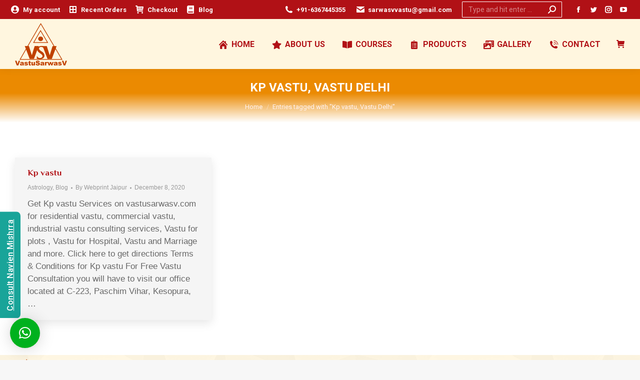

--- FILE ---
content_type: text/html; charset=UTF-8
request_url: https://www.vastusarwasv.com/tag/kp-vastu-vastu-delhi/
body_size: 27167
content:
<!DOCTYPE html>
<!--[if !(IE 6) | !(IE 7) | !(IE 8)  ]><!--><html lang="en-US" class="no-js">
<!--<![endif]--><head><meta charset="UTF-8" /><meta name="viewport" content="width=device-width, initial-scale=1, maximum-scale=1, user-scalable=0"><meta name="theme-color" content="#3b8ced"/><link rel="profile" href="https://gmpg.org/xfn/11" /> <script data-optimized="1" type="9d4720b1c16a54f423cccced-text/javascript">if(/Android|webOS|iPhone|iPad|iPod|BlackBerry|IEMobile|Opera Mini/i.test(navigator.userAgent)){var originalAddEventListener=EventTarget.prototype.addEventListener,oldWidth=window.innerWidth;EventTarget.prototype.addEventListener=function(eventName,eventHandler,useCapture){if(eventName==="resize"){originalAddEventListener.call(this,eventName,function(event){if(oldWidth===window.innerWidth){return}
oldWidth=window.innerWidth;if(eventHandler.handleEvent){eventHandler.handleEvent.call(this,event)}else{eventHandler.call(this,event)}},useCapture)}else{originalAddEventListener.call(this,eventName,eventHandler,useCapture)}}}</script> <meta name='robots' content='index, follow, max-image-preview:large, max-snippet:-1, max-video-preview:-1' /><title>Kp vastu, Vastu Delhi - Navien Mishrra - Vastu Sarwasv - Best Vastu Consultant in India</title><link rel="canonical" href="https://www.vastusarwasv.com/tag/kp-vastu-vastu-delhi/" /><meta property="og:locale" content="en_US" /><meta property="og:type" content="article" /><meta property="og:title" content="Kp vastu, Vastu Delhi - Navien Mishrra - Vastu Sarwasv - Best Vastu Consultant in India" /><meta property="og:url" content="https://www.vastusarwasv.com/tag/kp-vastu-vastu-delhi/" /><meta property="og:site_name" content="Vastu Sarwasv" /><meta property="og:image" content="https://www.vastusarwasv.com/wp-content/uploads/2020/01/navien_mishrra_vastu_sarwasv_best_vastu_shastra_consultant_in_jaipur_rajasthan_india_sarwasv_vastu_vastu_remedy.jpg" /><meta property="og:image:width" content="768" /><meta property="og:image:height" content="1024" /><meta property="og:image:type" content="image/jpeg" /><meta name="twitter:card" content="summary_large_image" /><link rel='dns-prefetch' href='//fonts.googleapis.com' /><link rel="alternate" type="application/rss+xml" title="Vastu Sarwasv &raquo; Feed" href="https://www.vastusarwasv.com/feed/" /><link rel="alternate" type="application/rss+xml" title="Vastu Sarwasv &raquo; Comments Feed" href="https://www.vastusarwasv.com/comments/feed/" /><link rel="alternate" type="application/rss+xml" title="Vastu Sarwasv &raquo; Kp vastu, Vastu Delhi Tag Feed" href="https://www.vastusarwasv.com/tag/kp-vastu-vastu-delhi/feed/" /><style id="litespeed-ccss">:root{--wp--preset--aspect-ratio--square:1;--wp--preset--aspect-ratio--4-3:4/3;--wp--preset--aspect-ratio--3-4:3/4;--wp--preset--aspect-ratio--3-2:3/2;--wp--preset--aspect-ratio--2-3:2/3;--wp--preset--aspect-ratio--16-9:16/9;--wp--preset--aspect-ratio--9-16:9/16;--wp--preset--color--black:#000000;--wp--preset--color--cyan-bluish-gray:#abb8c3;--wp--preset--color--white:#FFF;--wp--preset--color--pale-pink:#f78da7;--wp--preset--color--vivid-red:#cf2e2e;--wp--preset--color--luminous-vivid-orange:#ff6900;--wp--preset--color--luminous-vivid-amber:#fcb900;--wp--preset--color--light-green-cyan:#7bdcb5;--wp--preset--color--vivid-green-cyan:#00d084;--wp--preset--color--pale-cyan-blue:#8ed1fc;--wp--preset--color--vivid-cyan-blue:#0693e3;--wp--preset--color--vivid-purple:#9b51e0;--wp--preset--color--accent:#3b8ced;--wp--preset--color--dark-gray:#111;--wp--preset--color--light-gray:#767676;--wp--preset--gradient--vivid-cyan-blue-to-vivid-purple:linear-gradient(135deg,rgba(6,147,227,1) 0%,rgb(155,81,224) 100%);--wp--preset--gradient--light-green-cyan-to-vivid-green-cyan:linear-gradient(135deg,rgb(122,220,180) 0%,rgb(0,208,130) 100%);--wp--preset--gradient--luminous-vivid-amber-to-luminous-vivid-orange:linear-gradient(135deg,rgba(252,185,0,1) 0%,rgba(255,105,0,1) 100%);--wp--preset--gradient--luminous-vivid-orange-to-vivid-red:linear-gradient(135deg,rgba(255,105,0,1) 0%,rgb(207,46,46) 100%);--wp--preset--gradient--very-light-gray-to-cyan-bluish-gray:linear-gradient(135deg,rgb(238,238,238) 0%,rgb(169,184,195) 100%);--wp--preset--gradient--cool-to-warm-spectrum:linear-gradient(135deg,rgb(74,234,220) 0%,rgb(151,120,209) 20%,rgb(207,42,186) 40%,rgb(238,44,130) 60%,rgb(251,105,98) 80%,rgb(254,248,76) 100%);--wp--preset--gradient--blush-light-purple:linear-gradient(135deg,rgb(255,206,236) 0%,rgb(152,150,240) 100%);--wp--preset--gradient--blush-bordeaux:linear-gradient(135deg,rgb(254,205,165) 0%,rgb(254,45,45) 50%,rgb(107,0,62) 100%);--wp--preset--gradient--luminous-dusk:linear-gradient(135deg,rgb(255,203,112) 0%,rgb(199,81,192) 50%,rgb(65,88,208) 100%);--wp--preset--gradient--pale-ocean:linear-gradient(135deg,rgb(255,245,203) 0%,rgb(182,227,212) 50%,rgb(51,167,181) 100%);--wp--preset--gradient--electric-grass:linear-gradient(135deg,rgb(202,248,128) 0%,rgb(113,206,126) 100%);--wp--preset--gradient--midnight:linear-gradient(135deg,rgb(2,3,129) 0%,rgb(40,116,252) 100%);--wp--preset--font-size--small:13px;--wp--preset--font-size--medium:20px;--wp--preset--font-size--large:36px;--wp--preset--font-size--x-large:42px;--wp--preset--spacing--20:0.44rem;--wp--preset--spacing--30:0.67rem;--wp--preset--spacing--40:1rem;--wp--preset--spacing--50:1.5rem;--wp--preset--spacing--60:2.25rem;--wp--preset--spacing--70:3.38rem;--wp--preset--spacing--80:5.06rem;--wp--preset--shadow--natural:6px 6px 9px rgba(0, 0, 0, 0.2);--wp--preset--shadow--deep:12px 12px 50px rgba(0, 0, 0, 0.4);--wp--preset--shadow--sharp:6px 6px 0px rgba(0, 0, 0, 0.2);--wp--preset--shadow--outlined:6px 6px 0px -3px rgba(255, 255, 255, 1), 6px 6px rgba(0, 0, 0, 1);--wp--preset--shadow--crisp:6px 6px 0px rgba(0, 0, 0, 1)}.wpcf7 .hidden-fields-container{display:none}.wpcf7 form .wpcf7-response-output{margin:2em .5em 1em;padding:.2em 1em;border:2px solid #00a0d2}.wpcf7 form.init .wpcf7-response-output{display:none}.fa-fw{width:1.28571429em;text-align:center}.fa-star:before{content:""}.fa-book:before{content:""}*{-webkit-box-sizing:border-box;-moz-box-sizing:border-box;box-sizing:border-box}*:before,*:after{-webkit-box-sizing:border-box;-moz-box-sizing:border-box;box-sizing:border-box}img{vertical-align:middle}.est-frontend-display-wrap,.est-frontend-display-wrap *,*:before,*:after{-moz-box-sizing:border-box;-webkit-box-sizing:border-box;box-sizing:border-box}.est-frontend-display-wrap{top:50%;-moz-transform:translateY(-50%);-webkit-transform:translateY(-50%);transform:translateY(-50%);z-index:9999}.est-frontend-display-wrap.est-fixed{position:fixed}.est-frontend-display-wrap.est-left{left:0}.est-frontend-display-wrap .est-tab-type{position:absolute;top:0;left:0;white-space:nowrap;transform-origin:0 0;z-index:9999}.est-frontend-display-wrap.est-left .est-tab-type{-moz-transform:rotate(-90deg) translate(-50%);-webkit-transform:rotate(-90deg) translate(-50%);transform:rotate(-90deg) translate(-50%)}.est-frontend-display-wrap.est-template-2 a.est-tab-link{display:block;padding:8px 15px;background-color:#19a499;font-size:16px;font-family:"Roboto",sans-serif;font-weight:500;color:#fff;letter-spacing:.5px;border-radius:0 0 8px 8px}article,header{display:block}*{padding:0;margin:0}html{font-size:100%;-webkit-text-size-adjust:100%;-ms-text-size-adjust:100%}strong{font-weight:700}ol,ul{list-style:none}img{border:0;-ms-interpolation-mode:bicubic}form{margin:0}button,input{font-size:100%;margin:0;vertical-align:baseline}button,input{line-height:normal}button,input[type=submit]{-webkit-appearance:button}button::-moz-focus-inner,input::-moz-focus-inner{border:0;padding:0}.pswp{display:none;position:absolute;width:100%;height:100%;left:0;top:0;-ms-touch-action:none;touch-action:none;z-index:9500;-webkit-text-size-adjust:100%;-webkit-backface-visibility:hidden;outline:0}.pswp::after,.pswp::before{content:" ";display:table}.pswp *{-webkit-box-sizing:border-box;box-sizing:border-box}.pswp__bg{position:absolute;left:0;top:0;width:100%;height:100%;background:#000;opacity:0;-webkit-transform:translateZ(0);transform:translateZ(0);-webkit-backface-visibility:hidden;will-change:opacity}.pswp__scroll-wrap{position:absolute;left:0;top:0;width:100%;height:100%;overflow:hidden}.pswp__container{-ms-touch-action:none;touch-action:none;position:absolute;left:0;right:0;top:0;bottom:0;-webkit-backface-visibility:hidden}.pswp__container{-webkit-touch-callout:none}.pswp__item{position:absolute;left:0;right:0;top:0;bottom:0;overflow:hidden}.pswp__caption .pswp__caption__center{text-align:center}.pswp button.pswp__button{height:1.5em;width:1.5em;margin-top:-.75em;background:0 0!important;font-family:icomoon-the7-font;font-size:16px;line-height:1;text-rendering:auto;-webkit-font-smoothing:antialiased;color:#fff;opacity:.5}.pswp .pswp__top-bar button.pswp__button{top:50%}.pswp button.pswp__button--close{font-size:21px}.pswp__button--close:before{content:""}.pswp__button--share:before{content:""}.pswp .pswp__button--arrow--left:before,.pswp .pswp__button--arrow--right:before{position:static;display:flex;justify-content:center;align-items:center;width:1.5em;height:1.5em}.pswp .pswp__button--arrow--left:before{content:""!important;background:0 0!important}.pswp .pswp__button--arrow--right:before{content:""!important;background:0 0!important}.pswp .pswp__share-tooltip{border-radius:0}.pswp__share-tooltip:before{content:"";display:block;width:0;height:0;position:absolute;top:-12px;right:15px;border:6px solid #fff0;border-bottom-color:#FFF}.pswp__button{position:relative;background:0 0;overflow:visible;-webkit-appearance:none;display:block;border:0;padding:0;margin:0;float:right;opacity:.75;-webkit-box-shadow:none;box-shadow:none}.pswp__button::-moz-focus-inner{padding:0;border:0}.pswp__button,.pswp__button--arrow--left:before,.pswp__button--arrow--right:before{width:44px;height:44px}.pswp__button--fs{display:none}.pswp__button--zoom{display:none}.pswp__button--arrow--left,.pswp__button--arrow--right{background:0 0;top:50%;margin-top:-50px;width:70px;height:100px;position:absolute}.pswp__button--arrow--left{left:0}.pswp__button--arrow--right{right:0}.pswp__button--arrow--left:before,.pswp__button--arrow--right:before{content:"";top:35px;background-color:rgb(0 0 0/.3);height:30px;width:32px;position:absolute}.pswp__button--arrow--left:before{left:6px}.pswp__button--arrow--right:before{left:0;right:6px}.pswp__share-modal{display:block;background:rgb(0 0 0/.5);width:100%;height:100%;top:0;left:0;padding:10px;position:absolute;z-index:1600;opacity:0;-webkit-backface-visibility:hidden;will-change:opacity}.pswp__share-modal--hidden{display:none}.pswp__share-tooltip{min-width:150px;z-index:1620;position:absolute;background:#FFF;top:56px;border-radius:2px;display:block;width:auto;right:44px;-webkit-box-shadow:0 2px 5px rgb(0 0 0/.25);box-shadow:0 2px 5px rgb(0 0 0/.25);-webkit-transform:translateY(6px);-ms-transform:translateY(6px);transform:translateY(6px);-webkit-backface-visibility:hidden;will-change:transform}.pswp__counter{position:absolute;left:0;top:0;height:44px;font-size:13px;line-height:44px;color:#FFF;opacity:.75;padding:0 10px}.pswp__caption{position:absolute;left:0;bottom:0;width:100%;min-height:44px}.pswp__caption__center{text-align:left;max-width:420px;margin:0 auto;font-size:13px;padding:10px;line-height:20px;color:#CCC}.pswp__preloader{width:44px;height:44px;position:absolute;top:0;left:50%;margin-left:-22px;opacity:0;will-change:opacity;direction:ltr}.pswp__preloader__icn{width:20px;height:20px;margin:12px}@media screen and (max-width:1024px){.pswp__preloader{position:relative;left:auto;top:auto;margin:0;float:right}}.pswp__ui{-webkit-font-smoothing:auto;visibility:visible;opacity:1;z-index:1550}.pswp__top-bar{position:absolute;left:0;top:0;height:44px;width:100%}.pswp__caption,.pswp__top-bar{-webkit-backface-visibility:hidden;will-change:opacity}.pswp__caption,.pswp__top-bar{background-color:rgb(0 0 0/.5)}.pswp__ui--hidden .pswp__button--arrow--left,.pswp__ui--hidden .pswp__button--arrow--right,.pswp__ui--hidden .pswp__caption,.pswp__ui--hidden .pswp__top-bar{opacity:.001}.page-inner{-ms-grid-column:1;-ms-grid-row:2;grid-area:page-inner}#main-slideshow,.photo-scroller{-ms-grid-column:1;-ms-grid-row:2;grid-area:slider}.masthead{-ms-grid-column:1;-ms-grid-row:1;grid-area:header}.side-header-v-stroke.masthead,.side-header.masthead{-ms-grid-column:1;grid-area:header-side}.checkout-page-title{grid-area:checkout;-ms-grid-column:1;-ms-grid-row:4}.page-title{-ms-grid-column:1;-ms-grid-row:3;grid-area:title}.fancy-header{-ms-grid-column:1;-ms-grid-row:3;grid-area:fancyheader}.elementor-location-header{grid-area:elementor-header}#main{-ms-grid-column:1;-ms-grid-row:5;grid-area:main}.footer{-ms-grid-column:1;-ms-grid-row:6;grid-area:footer}.responsive-off .sidebar{grid-area:sidebar;-ms-grid-row:1}.responsive-off .content{grid-area:content;-ms-grid-row:1}.content,.wf-wrap{box-sizing:border-box}.wf-wrap{max-width:100%;padding:0 44px;margin:0 auto}.page-title .hgroup{overflow:hidden}.breadcrumbs li:first-child:before{content:""}.breadcrumbs li:before{position:absolute;left:0;top:0;width:15px;height:13px;content:"/";opacity:.5;text-align:left;z-index:3}.breadcrumbs li:before{opacity:1}.page-title{display:-ms-flexbox;display:-ms-flex;display:flex}.page-title-head{max-width:100%}.page-title .wf-wrap{position:relative}.page-title .wf-wrap:after{position:absolute;width:100%;bottom:0;content:""}.page-title.gradient-bg .wf-wrap:after{display:none}.page-title>.wf-wrap{display:-ms-flexbox;display:-ms-flex;display:flex;-ms-align-items:center;-ms-flex-align:center;align-items:center;box-sizing:border-box}.title-center>.wf-wrap{-ms-flex-pack:center;-ms-justify-content:center;justify-content:center;-ms-align-items:center;-ms-flex-align:center;align-items:center;-ms-flex-flow:column wrap;flex-flow:column wrap}.title-center h1{text-align:center}.page-title h1{margin:0}.breadcrumbs{list-style:none}.page-title.title-center .breadcrumbs{text-align:center}.breadcrumbs li{position:relative;display:inline-block;padding-left:12px;margin-left:8px}.breadcrumbs li:first-child{padding-left:0;margin-left:0;background:0 0!important}.breadcrumbs li a{color:inherit}.breadcrumbs a{text-decoration:none}.post{position:relative}.post:after,.post:before{content:"";display:table;clear:both}.single .content>.post{margin-bottom:50px}.single .content>.post:last-child{margin-bottom:0}.single .post:not(.type-event) .post-thumbnail{position:relative;margin-bottom:45px;line-height:0}.single .post:not(.type-event) .post-thumbnail img{width:100%}.share-buttons .soc-font-icon{display:none}:not(.show-on-hover).single-share-box .share-buttons a .social-text{display:none}.sidebar-none .content{width:100%}.textwidget a{text-decoration:none}.textwidget img{max-width:100%;height:auto}.textwidget *{max-width:100%}.textwidget input{width:100%}body{overflow-x:hidden}h1{margin-bottom:10px;clear:both}p{margin-bottom:10px}a{text-decoration:underline}.post img{max-width:100%;height:auto}.assistive-text{position:absolute!important;clip:rect(1px,1px,1px,1px)}#page{position:relative;overflow:hidden}.main-gradient{display:none}#main{padding:50px 0}.screen-reader-text{clip:rect(1px,1px,1px,1px);height:1px;overflow:hidden;position:absolute!important;width:1px}#page .skip-link{background-color:#f1f1f1;box-shadow:0 0 1px 1px rgb(0 0 0/.2);color:#21759b;display:block;font-size:14px;font-weight:700;left:-9999em;outline:0;padding:15px 23px 14px;text-decoration:none;text-transform:none;top:-9999em}input[type=text]{-webkit-appearance:none;-moz-appearance:none;-ms-appearance:none;appearance:none;outline:0}.popup-message-style #page .wpcf7-response-output{position:fixed;top:50%;left:100%}a.button,input[type=submit]{position:relative;display:inline-flex;align-items:center;text-decoration:none;white-space:nowrap}.soc-ico{overflow:hidden}.soc-ico a{position:relative;display:-ms-inline-flexbox;display:-ms-inline-flex;display:inline-flex;-ms-align-items:center;-ms-flex-align:center;align-items:center;-ms-flex-pack:center;-ms-justify-content:center;justify-content:center;margin:2px;width:26px;height:26px;line-height:26px;text-align:center;border-radius:50%;box-sizing:border-box;text-decoration:none}.soc-ico a .soc-font-icon{position:relative;z-index:1;font-size:16px}.soc-ico a:after,.soc-ico a:before{position:absolute;top:0;left:0;width:26px;height:26px;content:"";border-radius:inherit}.soc-ico a:before{opacity:1}.soc-ico a:after{opacity:0}.soc-ico a{text-decoration:none}.dt-text-title{grid-area:header;max-width:100%}.dt-text-desc{grid-area:desc;max-width:100%}.icon-with-text-shortcode .text-icon{grid-area:icon;text-decoration:none}.icon-with-text-shortcode .default-btn-shortcode{justify-self:start;grid-area:button}.masthead{position:relative;z-index:102;box-sizing:border-box}.masthead:not(.side-header){display:-ms-flexbox;-ms-flex-direction:column}.top-bar{position:relative;display:-ms-flexbox;display:-ms-flex;display:flex;margin-top:0;box-sizing:border-box}.top-bar-bg,.top-bar:after{position:absolute;bottom:0;left:0;width:100%;height:100%;content:"";box-sizing:content-box}.top-bar:after{height:1px}.top-bar-bg{padding:0 1000px;margin-left:-1000px}.top-bar>.mini-widgets{display:-ms-flexbox;display:-ms-flex;display:flex;-ms-align-items:center;-ms-flex-align:center;align-items:center;-ms-flex:1 1 auto;flex:1 1 auto;-ms-justify-content:flex-start;justify-content:flex-start;-ms-flex-pack:start;-ms-flex-flow:row wrap;flex-flow:row wrap}.top-bar .mini-widgets.right-widgets,.top-bar .mini-widgets:last-child{-ms-justify-content:flex-end;justify-content:flex-end;-ms-flex-pack:end}.top-bar *{font-size:inherit;line-height:inherit}.top-bar a{text-decoration:none}.branding{line-height:0;font-size:0}.branding>a{display:block}.branding a img,.branding img{max-width:100%;height:auto}.branding .mobile-logo{display:none}.masthead .mini-widgets>*{display:inline-block;margin-left:10px;margin-right:10px}.masthead:not(.side-header) .mini-widgets>:first-child{margin-left:0}.masthead:not(.side-header) .mini-widgets>:last-child{margin-right:0}.mini-contacts{position:relative;margin:0}.masthead .mini-contacts{display:-ms-inline-flexbox;display:-ms-inline-flex;display:inline-flex;-ms-align-items:center;-ms-flex-align:center;align-items:center}.mini-contacts i{margin-right:5px}.mini-nav{position:relative;display:inline-block;vertical-align:middle}.mini-nav .customSelect1{position:relative;visibility:visible;opacity:1}.mini-nav .customSelectInner{display:-ms-flexbox;display:-ms-flex;display:flex;-ms-align-items:center;-ms-flex-align:center;align-items:center;background:0 0}.mini-nav .customSelectInner i{margin-right:5px}.mini-nav li{position:relative;display:inline-block;vertical-align:middle}.mini-nav li:last-child{margin-right:0}.mini-nav ul>li>a{text-decoration:none}.mini-nav li:first-child:before{border-left:none}.masthead .mini-search{position:relative;display:inline-block;vertical-align:middle;z-index:10;max-width:100%}.searchform{position:relative;z-index:3;max-width:100%}.searchform .field{max-width:100%;border-style:solid;box-sizing:border-box}.mini-search input[type=text]{margin-bottom:0}.mini-search .search-icon{text-decoration:none;background-repeat:no-repeat;background-position:center center}.mini-search .search-icon{display:-ms-flexbox;display:-ms-flex;display:flex;-ms-align-items:center;-ms-flex-align:center;align-items:center}.masthead .mini-search .searchsubmit{display:none}.animate-search-width .searchform{overflow:hidden}.animate-search-width .search-icon{position:absolute;-ms-flex-pack:center;-ms-justify-content:center;justify-content:center;top:0;right:0;height:100%;width:100%}.masthead .soc-ico{display:inline-block;vertical-align:middle}.wc-ico-cart.text-disable{letter-spacing:-4px}.masthead .soc-ico a{line-height:22px}.dt-close-mobile-menu-icon{position:relative}.dt-close-mobile-menu-icon:after,.dt-close-mobile-menu-icon:before{position:absolute;top:0;left:0;width:100%;height:100%;content:"";border-radius:inherit;box-sizing:border-box}.dt-close-mobile-menu-icon:after{opacity:0}.dt-close-mobile-menu-icon:before{opacity:1}.main-nav>li{position:relative;display:-ms-flexbox;display:-ms-flex;display:flex}.main-nav>li>a{text-decoration:none}.main-nav>li>a,.mini-nav li>a{position:relative;display:-ms-flexbox;display:-ms-flex;display:flex;-ms-align-items:center;-ms-flex-align:center;align-items:center}.main-nav .menu-item a i[class^=fa],.main-nav .menu-item a>i,.mini-nav .menu-item a i[class^=fa],.mini-nav .menu-item a>i,.mobile-main-nav .menu-item a i[class^=fa],.mobile-main-nav .menu-item a>i{margin-right:6px}.menu-text{display:block}.top-header .main-nav .menu-text:after{position:absolute;top:50%;margin-top:-4px;right:0;width:8px;height:8px}.l-to-r-line>li>a>span{position:relative;display:block}.sub-nav{position:absolute;visibility:hidden;z-index:200;top:100%;left:0;width:240px;opacity:0}.sub-nav{padding:0;box-shadow:0 0 4px rgb(0 0 0/.2);box-sizing:border-box}.sub-nav>li{position:relative;display:block;box-sizing:border-box}.sub-nav li:first-child:before{display:none}.sub-nav>li>a{position:relative;display:-ms-flexbox;display:-ms-flex;display:flex;-ms-align-items:center;-ms-flex-align:center;align-items:center;-ms-align-content:center;align-content:center;-ms-flex-line-pack:center;text-decoration:none}.sub-nav li a{box-sizing:border-box}.dt-mobile-header .sub-nav>li,.mobile-main-nav>li{display:-ms-flexbox;display:-ms-flex;display:flex;-ms-flex-flow:row wrap;flex-flow:row wrap}.dt-mobile-header .mobile-main-nav>li>.sub-nav{position:relative;display:none;top:0;left:0;width:100%;padding:0;visibility:visible;opacity:1;z-index:auto}.mobile-main-nav .sub-nav{background:0 0;box-shadow:none}.dt-mobile-header{position:fixed;top:0;height:100%;min-height:100%;width:500px;max-width:100%;z-index:9602;box-sizing:border-box;background-color:grey;transform:translate3d(-100%,0,0);overflow:hidden}.right-mobile-menu .dt-mobile-header{right:0;transform:translate3d(100%,0,0)}html:not(.touchevents) .dt-mobile-header::-webkit-scrollbar{width:13px}html:not(.touchevents) .dt-mobile-header::-webkit-scrollbar-thumb{border-radius:10px;background-color:#1ebac8;border:4px solid #fff;box-sizing:border-box}.mobile-mini-widgets-in-menu{display:none}.mobile-mini-widgets-in-menu{padding:30px 0}.mobile-main-nav{display:-ms-flexbox;display:-ms-flex;display:flex;-ms-flex-flow:column nowrap;flex-flow:column nowrap;-ms-flex:10 1 auto;flex:10 1 auto}.mobile-main-nav>li{position:relative;display:-ms-flexbox;display:-ms-flex;display:flex}.mobile-menu-show-divider .mobile-main-nav>li:before{content:"";position:absolute;top:-.5px;height:0;width:100%;max-width:100%;left:0}.mobile-menu-show-divider .mobile-main-nav>li:first-child:before{display:none}.mobile-main-nav>li>a{text-decoration:none;position:relative;display:-ms-flexbox;display:-ms-flex;display:flex;-ms-align-items:center;-ms-flex-align:center;align-items:center;padding:10px 30px 10px 0;-ms-flex-positive:1;-ms-flex-grow:1;flex-grow:1}.mobile-main-nav .menu-item a i{margin-right:6px}.mobile-main-nav .sub-nav{margin-left:20px}#page #mobile-menu .sub-nav>li{padding:0;width:100%}#page .mobile-main-nav .sub-nav{width:100%}.mobile-main-nav .sub-nav>li>a{padding:10px 30px 10px 0;margin:0;-ms-flex-positive:1;-ms-flex-grow:1;flex-grow:1}.dt-close-mobile-menu-icon{display:-ms-inline-flexbox;display:-ms-inline-flex;display:inline-flex;-ms-align-items:center;-ms-flex-align:center;align-items:center;-ms-flex-pack:center;-ms-justify-content:center;justify-content:center;position:absolute;top:0;z-index:9999;opacity:0;min-width:12px;min-height:12px}.dt-close-mobile-menu-icon .close-line-wrap{position:relative;width:22px;height:100%}.fade-medium-mobile-menu-close-icon .dt-close-mobile-menu-icon .close-line-wrap{width:20px;height:20px}.dt-close-mobile-menu-icon span{position:relative;display:block;margin:0;z-index:2}.dt-close-mobile-menu-icon .close-line{display:inline-block;transform-origin:50% 50%;width:22px;height:2px;position:absolute;left:0;content:""}.fade-medium-mobile-menu-close-icon .dt-close-mobile-menu-icon .close-line{width:20px;top:50%;margin-top:-1px}.dt-close-mobile-menu-icon .close-line:nth-child(2){display:none}.dt-close-mobile-menu-icon .close-line:after,.dt-close-mobile-menu-icon .close-line:before{position:absolute;top:0;left:0;width:100%;height:100%;content:"";border-radius:inherit;box-sizing:border-box}.dt-close-mobile-menu-icon .close-line:after{opacity:0}.dt-close-mobile-menu-icon .close-line:before{opacity:1}.dt-close-mobile-menu-icon .close-line:first-child{transform:rotate3d(0,0,1,45deg)}.dt-close-mobile-menu-icon .close-line:last-child{transform:rotate3d(0,0,1,-45deg)}img.lazy-load{opacity:0}.scroll-top{position:fixed;display:-ms-flexbox;display:-ms-flex;display:flex;-ms-align-items:center;-ms-flex-align:center;align-items:center;-ms-flex-pack:center;-ms-justify-content:center;justify-content:center;right:10px;bottom:10px;width:40px;height:40px;opacity:0;z-index:-1;-ms-filter:"progid:DXImageTransform.Microsoft.Alpha(Opacity=0)";text-decoration:none;background-color:#000;background-color:rgb(0 0 0/.2)}.scroll-top:before{content:"󰊐";font-family:icomoon-the7-font;speak:none;font-style:normal;font-weight:400;font-variant:normal;text-transform:none;font-size:20px;line-height:1;color:#fff}.customSelectInner{background-repeat:no-repeat;background-position:right center}.hidden{display:none!important;opacity:0!important}.post-thumbnail::after{content:none}[class*=icomoon-the7-],[class*=the7-mw-],[class^=soc-font-],[class^=icomoon-the7-],[class^=the7-mw-]{font-family:icomoon-the7-font!important;speak:none;font-style:normal;font-weight:400;font-variant:normal;text-transform:none;line-height:1;-webkit-font-smoothing:antialiased;-moz-osx-font-smoothing:grayscale}[class*=the7-mw-]:before,[class^=the7-mw-]:before{font-family:inherit!important;margin:0!important}.the7-mw-icon-mail-bold:before{content:""}.the7-mw-icon-phone-bold:before{content:""}.icomoon-the7-font-the7-phone-06:before{content:""}.icomoon-the7-font-icon-cart-detailed:before{content:""}.icomoon-the7-font-the7-cart-04:before{content:""}.icomoon-the7-font-the7-home-02:before{content:""}.icomoon-the7-font-the7-login-04:before{content:""}.the7-mw-icon-search-bold:before{content:"󬁑"}.facebook .soc-font-icon:before{content:""}.instagram .soc-font-icon:before{content:""}.linkedin .soc-font-icon:before{content:""}.pinterest .soc-font-icon:before{content:""}.twitter .soc-font-icon:before{content:""}.whatsapp .soc-font-icon:before{content:""}.you-tube .soc-font-icon:before{content:""}.fas{-moz-osx-font-smoothing:grayscale;-webkit-font-smoothing:antialiased;display:inline-block;font-style:normal;font-variant:normal;text-rendering:auto;line-height:1}.fa-fw{text-align:center;width:1.25em}.fa-book:before{content:""}.fa-book-open:before{content:""}.fa-border-all:before{content:""}.fa-clipboard-list:before{content:""}.fa-photo-video:before{content:""}.fa-star:before{content:""}.fas{font-family:"Font Awesome 5 Free"}.fas{font-weight:900}:root{--the7-accent-bg-color:#3b8ced;--the7-accent-color:#3b8ced;--the7-additional-logo-elements-font-family:"Open Sans", Helvetica, Arial, Verdana, sans-serif;--the7-additional-logo-elements-font-size:20px;--the7-additional-logo-elements-icon-size:0px;--the7-additional-menu-elements-color:#ffffff;--the7-additional-menu-elements-font-family:"Roboto", Helvetica, Arial, Verdana, sans-serif;--the7-additional-menu-elements-font-size:13px;--the7-additional-menu-elements-font-weight:700;--the7-additional-menu-elements-icon-color:#b11116;--the7-additional-menu-elements-icon-size:16px;--the7-base-border-radius:4px;--the7-base-color:#686868;--the7-base-font-family:"Arial", Helvetica, Arial, Verdana, sans-serif;--the7-base-font-size:15px;--the7-base-line-height:27px;--the7-beautiful-loading-bg:#ffffff;--the7-beautiful-spinner-color:rgba(59,140,237,0.5);--the7-body-bg-attachment:fixed;--the7-body-bg-color:#f7f7f7;--the7-body-bg-image:none;--the7-body-bg-position-x:center;--the7-body-bg-position-y:top;--the7-body-bg-repeat:no-repeat;--the7-body-bg-size:cover;--the7-border-radius-size:4px;--the7-bottom-bar-bottom-padding:0px;--the7-bottom-bar-height:60px;--the7-bottom-bar-line-size:1px;--the7-bottom-bar-menu-switch:778px;--the7-bottom-bar-switch:990px;--the7-bottom-bar-top-padding:0px;--the7-bottom-bg-color:#fff6df;--the7-bottom-bg-image:url(https://www.vastusarwasv.com/wp-content/themes/dt-the7/images/backgrounds/patterns/full/poly.png);--the7-bottom-bg-position-x:center;--the7-bottom-bg-position-y:top;--the7-bottom-bg-repeat:repeat;--the7-bottom-color:#b11116;--the7-bottom-content-padding:0px;--the7-bottom-input-border-width:1px;--the7-bottom-input-padding:5px;--the7-bottom-logo-bottom-padding:8px;--the7-bottom-logo-left-padding:0px;--the7-bottom-logo-right-padding:12px;--the7-bottom-logo-top-padding:8px;--the7-bottom-overlay-content-padding:0px;--the7-box-width:1340px;--the7-breadcrumbs-bg-color:rgba(255,255,255,0);--the7-breadcrumbs-border-color:rgba(146,160,175,0.2);--the7-breadcrumbs-border-radius:0px;--the7-breadcrumbs-border-width:1px;--the7-breadcrumbs-font-family:"Roboto", Helvetica, Arial, Verdana, sans-serif;--the7-breadcrumbs-font-size:13px;--the7-breadcrumbs-line-height:23px;--the7-breadcrumbs-margin-bottom:0px;--the7-breadcrumbs-margin-left:0px;--the7-breadcrumbs-margin-right:0px;--the7-breadcrumbs-margin-top:10px;--the7-breadcrumbs-padding-bottom:0px;--the7-breadcrumbs-padding-left:0px;--the7-breadcrumbs-padding-right:0px;--the7-breadcrumbs-padding-top:0px;--the7-breadcrumbs-text-transform:none;--the7-btn-bg-color:#3b8ced;--the7-btn-border-color:#3b8ced;--the7-btn-border-hover-color:#3b8ced;--the7-btn-color:#ffffff;--the7-btn-hover-bg-color:#6ca9f2;--the7-btn-hover-color:#ffffff;--the7-btn-l-border-radius:4px;--the7-btn-l-border-style:solid;--the7-btn-l-border-width:0px;--the7-btn-l-font-family:"Roboto", Helvetica, Arial, Verdana, sans-serif;--the7-btn-l-font-size:16px;--the7-btn-l-font-weight:700;--the7-btn-l-icon-size:16px;--the7-btn-l-letter-spacing:0px;--the7-btn-l-line-height:18px;--the7-btn-l-min-height:1px;--the7-btn-l-min-width:1px;--the7-btn-l-padding:18px 24px 18px 24px;--the7-btn-l-text-transform:none;--the7-btn-m-border-radius:4px;--the7-btn-m-border-style:solid;--the7-btn-m-border-width:0px;--the7-btn-m-font-family:"Roboto", Helvetica, Arial, Verdana, sans-serif;--the7-btn-m-font-size:14px;--the7-btn-m-font-weight:700;--the7-btn-m-icon-size:14px;--the7-btn-m-letter-spacing:0px;--the7-btn-m-line-height:16px;--the7-btn-m-min-height:1px;--the7-btn-m-min-width:1px;--the7-btn-m-padding:12px 18px 12px 18px;--the7-btn-m-text-transform:none;--the7-btn-s-border-radius:4px;--the7-btn-s-border-style:solid;--the7-btn-s-border-width:0px;--the7-btn-s-font-family:"Roboto", Helvetica, Arial, Verdana, sans-serif;--the7-btn-s-font-size:12px;--the7-btn-s-font-weight:700;--the7-btn-s-icon-size:12px;--the7-btn-s-letter-spacing:0px;--the7-btn-s-line-height:14px;--the7-btn-s-min-height:1px;--the7-btn-s-min-width:1px;--the7-btn-s-padding:8px 12px 8px 12px;--the7-btn-s-text-transform:none;--the7-button-shadow-blur:10px;--the7-button-shadow-color:rgba(0,0,0,0);--the7-button-shadow-horizontal:0px;--the7-button-shadow-hover-blur:10px;--the7-button-shadow-hover-color:rgba(0,0,0,0);--the7-button-shadow-hover-horizontal:0px;--the7-button-shadow-hover-spread:0px;--the7-button-shadow-hover-vertical:0px;--the7-button-shadow-spread:0px;--the7-button-shadow-vertical:0px;--the7-cart-total-width:30%;--the7-classic-menu-bottom-margin:0px;--the7-close-menu-caption-color-hover:#000000;--the7-close-menu-caption-color:#000000;--the7-close-menu-caption-font-family:"Roboto", Helvetica, Arial, Verdana, sans-serif;--the7-close-menu-caption-font-size:16px;--the7-close-menu-caption-gap:20px;--the7-close-menu-caption-text-transform:uppercase;--the7-close-mobile-menu-caption-color-hover:#ffffff;--the7-close-mobile-menu-caption-color:#ffffff;--the7-close-mobile-menu-caption-font-family:"Roboto", Helvetica, Arial, Verdana, sans-serif;--the7-close-mobile-menu-caption-font-size:16px;--the7-close-mobile-menu-caption-gap:10px;--the7-close-mobile-menu-caption-text-transform:none;--the7-content-boxes-bg:#f5f5f5;--the7-content-width:1300px;--the7-divider-bg-color:rgba(0,0,0,0);--the7-divider-color:rgba(0,0,0,0.08);--the7-filter-border-radius:100px;--the7-filter-decoration-line-size:2px;--the7-filter-font-family:"Roboto", Helvetica, Arial, Verdana, sans-serif;--the7-filter-font-size:14px;--the7-filter-font-weight:700;--the7-filter-item-margin-bottom:0px;--the7-filter-item-margin-left:15px;--the7-filter-item-margin-right:15px;--the7-filter-item-margin-top:0px;--the7-filter-item-padding-bottom:5px;--the7-filter-item-padding-left:0px;--the7-filter-item-padding-right:0px;--the7-filter-item-padding-top:5px;--the7-filter-pointer-bg-radius:100px;--the7-filter-pointer-border-width:2px;--the7-filter-text-transform:uppercase;--the7-first-switch-header-padding-left:20px;--the7-first-switch-header-padding-right:20px;--the7-first-switch-mobile-header-height:80px;--the7-first-switch:1100px;--the7-float-menu-bg:#fff6df;--the7-float-menu-height:80px;--the7-float-menu-line-decoration-color:#dd3333;--the7-float-menu-line-decoration-size:1px;--the7-floating-header-bg-image:none;--the7-floating-header-bg-position-x:center;--the7-floating-header-bg-position-y:center;--the7-floating-header-bg-repeat:repeat;--the7-floating-header-bg-size:auto;--the7-floating-logo-bottom-padding:0px;--the7-floating-logo-left-padding:0px;--the7-floating-logo-right-padding:18px;--the7-floating-logo-top-padding:0px;--the7-floating-menu-active-last-color:#eb8a01;--the7-floating-menu-color-active:#eb8a01;--the7-floating-menu-color-hover:#eb8a01;--the7-floating-menu-color:#b11116;--the7-floating-menu-hover-last-color:#eb8a01;--the7-floating-mixed-logo-bottom-padding:0px;--the7-floating-mixed-logo-left-padding:0px;--the7-floating-mixed-logo-right-padding:0px;--the7-floating-mixed-logo-top-padding:0px;--the7-floating-mobile-logo-bottom-padding:0px;--the7-floating-mobile-logo-left-padding:0px;--the7-floating-mobile-logo-right-padding:0px;--the7-floating-mobile-logo-top-padding:0px;--the7-footer-bg-color:#b11116;--the7-footer-bg-image:url(https://www.vastusarwasv.com/wp-content/themes/dt-the7/images/backgrounds/patterns/full/poly.png);--the7-footer-bg-position-x:center;--the7-footer-bg-position-y:top;--the7-footer-bg-repeat:repeat;--the7-footer-bottom-padding:25px;--the7-footer-decoration-line-size:1px;--the7-footer-left-padding:20px;--the7-footer-outline-color:rgba(129,215,66,0.96);--the7-footer-right-padding:20px;--the7-footer-switch-colums:778px;--the7-footer-switch:778px;--the7-footer-top-padding:60px;--the7-general-border-radius:4px;--the7-general-title-responsiveness:778px;--the7-h1-font-family:"Philosopher", Helvetica, Arial, Verdana, sans-serif;--the7-h1-font-size-desktop:30px;--the7-h1-font-size:30px;--the7-h1-font-weight:700;--the7-h1-line-height-desktop:38px;--the7-h1-line-height:38px;--the7-h1-text-transform:none;--the7-h2-font-family:"Philosopher", Helvetica, Arial, Verdana, sans-serif;--the7-h2-font-size-desktop:25px;--the7-h2-font-size:25px;--the7-h2-font-weight:700;--the7-h2-line-height-desktop:29px;--the7-h2-line-height:29px;--the7-h2-text-transform:none;--the7-h3-font-family:"Philosopher", Helvetica, Arial, Verdana, sans-serif;--the7-h3-font-size-desktop:20px;--the7-h3-font-size:20px;--the7-h3-font-weight:700;--the7-h3-line-height-desktop:28px;--the7-h3-line-height:28px;--the7-h3-text-transform:none;--the7-h4-font-family:"Philosopher", Helvetica, Arial, Verdana, sans-serif;--the7-h4-font-size-desktop:17px;--the7-h4-font-size:17px;--the7-h4-font-weight:700;--the7-h4-line-height-desktop:21px;--the7-h4-line-height:21px;--the7-h4-text-transform:none;--the7-h5-font-family:"Philosopher", Helvetica, Arial, Verdana, sans-serif;--the7-h5-font-size-desktop:16px;--the7-h5-font-size:16px;--the7-h5-font-weight:700;--the7-h5-line-height-desktop:21px;--the7-h5-line-height:21px;--the7-h5-text-transform:none;--the7-h6-font-family:"Philosopher", Helvetica, Arial, Verdana, sans-serif;--the7-h6-font-size-desktop:14px;--the7-h6-font-size:14px;--the7-h6-font-weight:700;--the7-h6-line-height-desktop:17px;--the7-h6-line-height:17px;--the7-h6-text-transform:none;--the7-hamburger-border-width:0px;--the7-hamburger-close-border-radius:0px;--the7-hamburger-close-border-width:0px;--the7-hamburger-mobile-close-border-radius:0px;--the7-hamburger-mobile-close-border-width:0px;--the7-header-bg-color:#fff6df;--the7-header-bg-image:none;--the7-header-bg-position-x:center;--the7-header-bg-position-y:center;--the7-header-bg-repeat:repeat;--the7-header-bg-size:auto;--the7-header-classic-menu-line-size:1px;--the7-header-decoration-size:1px;--the7-header-decoration:#dd3333;--the7-header-height:100px;--the7-header-left-padding:20px;--the7-header-mobile-left-padding:0px;--the7-header-mobile-menu-bottom-padding:30px;--the7-header-mobile-menu-left-padding:30px;--the7-header-mobile-menu-right-padding:15px;--the7-header-mobile-menu-top-padding:45px;--the7-header-mobile-right-padding:0px;--the7-header-right-padding:20px;--the7-header-side-content-width:300px;--the7-header-side-width:300px;--the7-header-slide-out-width:400px;--the7-header-switch-paddings:0px;--the7-header-transparent-bg-color:#eeee22;--the7-input-bg-color:#fcfcfc;--the7-input-border-color:rgba(51,51,51,0.12);--the7-input-border-radius:4px;--the7-input-color:#85868c;--the7-input-height:38px;--the7-left-content-padding:0px;--the7-left-input-border-width:1px;--the7-left-input-padding:15px;--the7-left-overlay-content-padding:0px;--the7-lightbox-arrow-size:62px;--the7-links-color:#b11116;--the7-logo-area-left-padding-bottom:0px;--the7-logo-area-left-padding-left:0px;--the7-logo-area-left-padding-right:0px;--the7-logo-area-right-padding-bottom:0px;--the7-logo-area-right-padding-left:0px;--the7-logo-area-right-padding-right:0px;--the7-main-logo-bottom-padding:0px;--the7-main-logo-left-padding:0px;--the7-main-logo-right-padding:5px;--the7-main-logo-top-padding:0px;--the7-main-menu-icon-size:17px;--the7-mega-col-padding-bottom:0px;--the7-mega-col-padding-left:10px;--the7-mega-col-padding-right:10px;--the7-mega-col-padding-top:0px;--the7-mega-menu-desc-color:#333333;--the7-mega-menu-desc-font-family:"Roboto", Helvetica, Arial, Verdana, sans-serif;--the7-mega-menu-desc-font-size:13px;--the7-mega-menu-title-color:#333333;--the7-mega-menu-title-font-family:"Roboto", Helvetica, Arial, Verdana, sans-serif;--the7-mega-menu-title-font-size:16px;--the7-mega-menu-title-font-weight:700;--the7-mega-menu-title-icon-size:16px;--the7-mega-menu-title-text-transform:none;--the7-mega-menu-widget-color:#333333;--the7-mega-menu-widget-title-color:#333333;--the7-mega-submenu-col-width:260px;--the7-mega-submenu-item-2-level-spacing:0px;--the7-mega-submenu-item-padding-bottom:9px;--the7-mega-submenu-item-padding-left:10px;--the7-mega-submenu-item-padding-right:10px;--the7-mega-submenu-item-padding-top:9px;--the7-mega-submenu-padding-bottom:20px;--the7-mega-submenu-padding-left:10px;--the7-mega-submenu-padding-right:10px;--the7-mega-submenu-padding-top:20px;--the7-megamenu-title-active-color:#3b8ced;--the7-megamenu-title-hover-color:#3b8ced;--the7-menu-active-color:#eb8a01;--the7-menu-active-decor-color:#3b8ced;--the7-menu-active-last-color:#eb8a01;--the7-menu-active-line-decor-color:rgba(130,36,227,0.3);--the7-menu-area-below-padding-bottom:0px;--the7-menu-area-below-padding-left:0px;--the7-menu-area-below-padding-right:0px;--the7-menu-area-left-padding-bottom:0px;--the7-menu-area-left-padding-left:0px;--the7-menu-area-left-padding-right:0px;--the7-menu-area-right-padding-bottom:0px;--the7-menu-area-right-padding-left:10px;--the7-menu-area-right-padding-right:0px;--the7-menu-area-right-padding-top:0px;--the7-menu-area-top-line-padding-bottom:0px;--the7-menu-area-top-line-padding-left:0px;--the7-menu-area-top-line-padding-right:0px;--the7-menu-area-top-line-right-padding-bottom:0px;--the7-menu-area-top-line-right-padding-left:0px;--the7-menu-area-top-line-right-padding-right:0px;--the7-menu-caption-font-family:"Roboto", Helvetica, Arial, Verdana, sans-serif;--the7-menu-caption-font-size:16px;--the7-menu-caption-gap:10px;--the7-menu-caption-text-transform:none;--the7-menu-click-decor-bg-color:rgba(59,140,237,0);--the7-menu-color:#b11116;--the7-menu-decor-border-radius:4px;--the7-menu-decor-color:#c04100;--the7-menu-decoration-line-size:2px;--the7-menu-font-family:"Roboto", Helvetica, Arial, Verdana, sans-serif;--the7-menu-font-size:16px;--the7-menu-font-weight:700;--the7-menu-hover-color:#eb8a01;--the7-menu-hover-decor-color-2:135deg, rgba(255,255,255,0.23) 30%, rgba(0,0,0,0.23) 100%;--the7-menu-hover-decor-color:rgba(255,255,255,0.23);--the7-menu-hover-last-color:#eb8a01;--the7-menu-item-divider-width:1px;--the7-menu-item-margin-bottom:11px;--the7-menu-item-margin-left:0px;--the7-menu-item-margin-right:10px;--the7-menu-item-margin-top:11px;--the7-menu-item-padding-bottom:5px;--the7-menu-item-padding-left:12px;--the7-menu-item-padding-right:12px;--the7-menu-item-padding-top:7px;--the7-menu-line-decor-color-2:left, rgba(255,255,255,0.23) 30%, rgba(0,0,0,0.23) 100%;--the7-menu-line-decor-color:rgba(255,255,255,0.23);--the7-menu-tem-divider-color:#8224e3;--the7-menu-tem-divider-height:20px;--the7-menu-text-transform:uppercase;--the7-message-color:#ffffff;--the7-microwidget-button-2-bg:#3b8ced;--the7-microwidget-button-2-border-color:#3b8ced;--the7-microwidget-button-2-border-radius:0px;--the7-microwidget-button-2-border-width:1px;--the7-microwidget-button-2-bottom-padding:10px;--the7-microwidget-button-2-color:#ffffff;--the7-microwidget-button-2-font-family:"Roboto", Helvetica, Arial, Verdana, sans-serif;--the7-microwidget-button-2-font-size:14px;--the7-microwidget-button-2-font-weight:700;--the7-microwidget-button-2-hover-bg:#3b8ced;--the7-microwidget-button-2-hover-border-color:#3b8ced;--the7-microwidget-button-2-hover-color:#ffffff;--the7-microwidget-button-2-icon-gap:5px;--the7-microwidget-button-2-icon-size:14px;--the7-microwidget-button-2-left-padding:20px;--the7-microwidget-button-2-right-padding:20px;--the7-microwidget-button-2-top-padding:10px;--the7-microwidget-button-bg:rgba(255,255,255,0);--the7-microwidget-button-border-color:rgba(255,255,255,0);--the7-microwidget-button-border-radius:0px;--the7-microwidget-button-border-width:1px;--the7-microwidget-button-bottom-padding:10px;--the7-microwidget-button-color:#b11116;--the7-microwidget-button-font-family:"Roboto", Helvetica, Arial, Verdana, sans-serif;--the7-microwidget-button-font-size:14px;--the7-microwidget-button-font-weight:700;--the7-microwidget-button-hover-bg:rgba(255,255,255,0);--the7-microwidget-button-hover-border-color:rgba(255,255,255,0);--the7-microwidget-button-hover-color-last:#3b8ced;--the7-microwidget-button-hover-color:#3b8ced;--the7-microwidget-button-icon-gap:5px;--the7-microwidget-button-icon-size:18px;--the7-microwidget-button-left-padding:0px;--the7-microwidget-button-right-padding:0px;--the7-microwidget-button-top-padding:10px;--the7-microwidgets-in-top-line-color:#333333;--the7-microwidgets-in-top-line-font-family:"Open Sans", Helvetica, Arial, Verdana, sans-serif;--the7-microwidgets-in-top-line-font-size:20px;--the7-microwidgets-in-top-line-icon-color:#333333;--the7-microwidgets-in-top-line-icon-size:16px;--the7-mixed-logo-bottom-padding:0px;--the7-mixed-logo-left-padding:0px;--the7-mixed-logo-right-padding:0px;--the7-mixed-logo-top-padding:0px;--the7-mobile-floating-header-bg-color:#fff6df;--the7-mobile-footer-bottom-padding:25px;--the7-mobile-footer-left-padding:20px;--the7-mobile-footer-right-padding:20px;--the7-mobile-footer-top-padding:60px;--the7-mobile-hamburger-border-width:0px;--the7-mobile-header-bg-color:#fff6df;--the7-mobile-header-decoration-color:#ffffff;--the7-mobile-header-decoration-size:1px;--the7-mobile-logo-bottom-padding:0px;--the7-mobile-logo-left-padding:0px;--the7-mobile-logo-right-padding:0px;--the7-mobile-logo-top-padding:0px;--the7-mobile-menu-active-color:#eb8a01;--the7-mobile-menu-bg-color:#fff6df;--the7-mobile-menu-caption-font-family:"Roboto", Helvetica, Arial, Verdana, sans-serif;--the7-mobile-menu-caption-font-size:16px;--the7-mobile-menu-caption-gap:10px;--the7-mobile-menu-caption-text-transform:none;--the7-mobile-menu-color:#b11116;--the7-mobile-menu-divider-color:rgba(177,17,22,0.12);--the7-mobile-menu-divider-height:1px;--the7-mobile-menu-font-family:"Roboto", Helvetica, Arial, Verdana, sans-serif;--the7-mobile-menu-font-size:16px;--the7-mobile-menu-font-weight:700;--the7-mobile-menu-hover-color:#eb8a01;--the7-mobile-menu-microwidgets-color:#b11116;--the7-mobile-menu-microwidgets-font-family:"Roboto", Helvetica, Arial, Verdana, sans-serif;--the7-mobile-menu-microwidgets-font-size:13px;--the7-mobile-menu-microwidgets-font-weight:700;--the7-mobile-menu-microwidgets-icon-color:#b11116;--the7-mobile-menu-microwidgets-icon-size:16px;--the7-mobile-menu-text-transform:uppercase;--the7-mobile-menu-width:340px;--the7-mobile-microwidgets-color:#b11116;--the7-mobile-microwidgets-font-family:"Roboto", Helvetica, Arial, Verdana, sans-serif;--the7-mobile-microwidgets-font-size:13px;--the7-mobile-microwidgets-font-weight:700;--the7-mobile-microwidgets-icon-color:#b11116;--the7-mobile-microwidgets-icon-size:16px;--the7-mobile-overlay-bg-color:rgba(177,17,22,0);--the7-mobile-page-bottom-margin:70px;--the7-mobile-page-left-margin:30px;--the7-mobile-page-right-margin:30px;--the7-mobile-page-top-margin:70px;--the7-mobile-sub-menu-font-family:"Roboto", Helvetica, Arial, Verdana, sans-serif;--the7-mobile-sub-menu-font-size:13px;--the7-mobile-sub-menu-font-weight:700;--the7-mobile-sub-menu-text-transform:none;--the7-mobile-toggle-menu-bg-color:rgba(255,255,255,0);--the7-mobile-toggle-menu-bg-hover-color:rgba(255,255,255,0);--the7-mobile-toggle-menu-border-radius:0px;--the7-mobile-toggle-menu-color:#b11116;--the7-mobile-toggle-menu-hover-color:#b11116;--the7-mw-address-icon-size:16px;--the7-mw-clock-icon-size:16px;--the7-mw-email-icon-size:16px;--the7-mw-login-icon-size:16px;--the7-mw-phone-icon-size:16px;--the7-mw-search-bg-active-width:200px;--the7-mw-search-bg-color:#b11116;--the7-mw-search-bg-height:30px;--the7-mw-search-bg-width:200px;--the7-mw-search-border-color:#ffffff;--the7-mw-search-border-radius:1px;--the7-mw-search-border-width:1px;--the7-mw-search-color:#ffffff;--the7-mw-search-font-family:"Roboto", Helvetica, Arial, Verdana, sans-serif;--the7-mw-search-font-size:14px;--the7-mw-search-icon-size:16px;--the7-mw-search-left-padding:12px;--the7-mw-search-overlay-bg:rgba(0,0,0,0.9);--the7-mw-search-right-padding:12px;--the7-mw-skype-icon-size:16px;--the7-mw-woocommerce-cart-icon-size:16px;--the7-navigation-bg-color:#000000;--the7-navigation-line-bg:#ffffff;--the7-navigation-line-decoration-color:#dd9933;--the7-navigation-line-decoration-line-size:1px;--the7-navigation-line-sticky-bg:#000000;--the7-navigation-margin:50px;--the7-outside-item-custom-margin:15px;--the7-page-bg-color:#ffffff;--the7-page-bg-image:none;--the7-page-bg-position-x:center;--the7-page-bg-position-y:top;--the7-page-bg-repeat:repeat;--the7-page-bg-size:auto;--the7-page-bottom-margin:70px;--the7-page-left-margin:30px;--the7-page-responsive-title-height:100px;--the7-page-responsive-title-line-height:30px;--the7-page-right-margin:30px;--the7-page-title-bg-color-2:0deg, #ffffff 0%, #eb8a01 55%;--the7-page-title-bg-color:#ffffff;--the7-page-title-bg-image:none;--the7-page-title-bg-position-x:center;--the7-page-title-bg-position-y:center;--the7-page-title-bg-repeat:repeat;--the7-page-title-bg-size:auto auto;--the7-page-title-border-height:1px;--the7-page-title-border-style:solid;--the7-page-title-bottom-padding:20px;--the7-page-title-breadcrumbs-color:#fff4f4;--the7-page-title-color:#ffffff;--the7-page-title-decorative-line-height:5px;--the7-page-title-font-family:"Roboto", Helvetica, Arial, Verdana, sans-serif;--the7-page-title-font-weight:700;--the7-page-title-height:100px;--the7-page-title-line-color:#8224e3;--the7-page-title-line-height:34px;--the7-page-title-line-style:dashed;--the7-page-title-overlay-color:rgba(0,0,0,0.5);--the7-page-title-text-transform:uppercase;--the7-page-title-top-padding:20px;--the7-page-top-margin:70px;--the7-product-alignment:center;--the7-product-cart-gap:25px;--the7-product-counter-bg:#3b8ced;--the7-product-counter-color:#ffffff;--the7-product-description-gap:15px;--the7-product-img-width:30%;--the7-product-microwidget-content-font-family:"Arial", Helvetica, Arial, Verdana, sans-serif;--the7-product-microwidget-content-font-size-desktop:15px;--the7-product-microwidget-content-font-size:15px;--the7-product-microwidget-content-line-height-desktop:27px;--the7-product-microwidget-content-line-height:27px;--the7-product-microwidget-content-text-transform:none;--the7-product-price-gap:5px;--the7-product-rating-gap:10px;--the7-product-title-gap:15px;--the7-project-rollover-bg-color:rgba(53,130,222,0.85);--the7-right-content-padding:0px;--the7-right-input-border-width:1px;--the7-right-input-padding:15px;--the7-right-overlay-content-padding:0px;--the7-rollover-bg-color:rgba(255,255,255,0.2);--the7-second-switch-header-padding-left:20px;--the7-second-switch-header-padding-right:20px;--the7-second-switch-mobile-header-height:60px;--the7-second-switch:778px;--the7-secondary-text-color:#999999;--the7-side-header-h-stroke-height:74px;--the7-side-header-v-stroke-width:60px;--the7-sidebar-distace-to-content:50px;--the7-sidebar-outline-color:rgba(0,0,0,0.06);--the7-sidebar-responsiveness:990px;--the7-sidebar-width:350px;--the7-soc-ico-hover-color:#ffffff;--the7-soc-icons-bg-size:26px;--the7-soc-icons-border-radius:100px;--the7-soc-icons-border-width:0px;--the7-soc-icons-gap:4px;--the7-soc-icons-size:16px;--the7-sticky-header-overlay-bg:rgba(59,140,237,0.7);--the7-strype-1-backgrounds-bg-color:#44bb70;--the7-strype-1-bg-color:#f4f4f5;--the7-strype-1-bg-image:none;--the7-strype-1-bg-position-y:center;--the7-strype-1-bg-repeat:repeat;--the7-strype-1-bg-size:auto;--the7-strype-1-boxes-bg:#ffffff;--the7-strype-1-color:#72777d;--the7-strype-1-divider-bg-color:#dd3333;--the7-strype-1-header-color:#3c3e45;--the7-strype-2-backgrounds-bg-color:#c1edaf;--the7-strype-2-bg-color:#23242a;--the7-strype-2-bg-image:none;--the7-strype-2-bg-position-y:center;--the7-strype-2-bg-repeat:repeat;--the7-strype-2-bg-size:auto;--the7-strype-2-boxes-bg:rgba(255,255,255,0);--the7-strype-2-color:#f4f4f5;--the7-strype-2-divider-bg-color:rgba(244,244,245,0.18);--the7-strype-2-header-color:#f4f4f5;--the7-strype-3-backgrounds-bg-color:#ffffff;--the7-strype-3-bg-color:#235696;--the7-strype-3-bg-image:url(https://www.vastusarwasv.com/wp-content/themes/dt-the7/inc/presets/images/full/skin12r.stripes-stripe-3-bg-image.jpg);--the7-strype-3-bg-position-y:center;--the7-strype-3-bg-repeat:repeat;--the7-strype-3-bg-size:auto;--the7-strype-3-boxes-bg:rgba(35,86,150,0);--the7-strype-3-color:#ffffff;--the7-strype-3-divider-bg-color:rgba(255,255,255,0.3);--the7-strype-3-header-color:#ffffff;--the7-sub-cart-bg:#b11116;--the7-sub-cart-color:#ffffff;--the7-sub-cart-width:240px;--the7-sub-menu-icon-size:14px;--the7-sub-subtitle-font-family:"Arial", Helvetica, Arial, Verdana, sans-serif;--the7-sub-subtitle-font-size:10px;--the7-sub-subtitle-font-style:italic;--the7-sub-subtitle-font-weight:400;--the7-submenu-active-bg:rgba(59,140,237,0.07);--the7-submenu-active-color:#eb8a01;--the7-submenu-bg-color:#fff6df;--the7-submenu-color:#b11116;--the7-submenu-font-family:"Roboto", Helvetica, Arial, Verdana, sans-serif;--the7-submenu-font-size:13px;--the7-submenu-font-weight:700;--the7-submenu-hover-bg:rgba(59,140,237,0.07);--the7-submenu-hover-color:#eb8a01;--the7-submenu-item-margin-bottom:0px;--the7-submenu-item-margin-left:0px;--the7-submenu-item-margin-right:0px;--the7-submenu-item-margin-top:0px;--the7-submenu-item-padding-bottom:10px;--the7-submenu-item-padding-left:10px;--the7-submenu-item-padding-right:10px;--the7-submenu-item-padding-top:10px;--the7-submenu-padding-bottom:9px;--the7-submenu-padding-left:10px;--the7-submenu-padding-right:10px;--the7-submenu-padding-top:9px;--the7-submenu-text-transform:uppercase;--the7-submenu-width:280px;--the7-subtitle-font-family:"Arial", Helvetica, Arial, Verdana, sans-serif;--the7-subtitle-font-size:11px;--the7-subtitle-font-style:italic;--the7-subtitle-font-weight:400;--the7-switch-content-paddings:778px;--the7-text-big-font-size:17px;--the7-text-big-line-height:25px;--the7-text-small-font-size:12px;--the7-text-small-line-height:19px;--the7-title-color:#b11116;--the7-title-font-size:24px;--the7-title-outline-color:rgba(30,115,190,0);--the7-title-responsive-font-size:20px;--the7-toggle-menu-bg-color-hover:rgba(255,255,255,0.75);--the7-toggle-menu-bg-color:rgba(255,255,255,0.75);--the7-toggle-menu-border-radius:0px;--the7-toggle-menu-bottom-margin:0px;--the7-toggle-menu-caption-color-hover:#000000;--the7-toggle-menu-caption-color:#000000;--the7-toggle-menu-caption-padding-bottom:18px;--the7-toggle-menu-caption-padding-left:15px;--the7-toggle-menu-caption-padding-right:15px;--the7-toggle-menu-caption-padding-top:18px;--the7-toggle-menu-close-bg-color:rgba(255,255,255,0.75);--the7-toggle-menu-close-bottom-margin:30px;--the7-toggle-menu-close-color:#000000;--the7-toggle-menu-close-left-margin:30px;--the7-toggle-menu-close-padding-bottom:15px;--the7-toggle-menu-close-padding-left:15px;--the7-toggle-menu-close-padding-right:15px;--the7-toggle-menu-close-padding-top:15px;--the7-toggle-menu-close-right-margin:30px;--the7-toggle-menu-close-top-margin:30px;--the7-toggle-menu-color-hover:#000000;--the7-toggle-menu-color:#000000;--the7-toggle-menu-hover-bg-color:rgba(255,255,255,0.75);--the7-toggle-menu-hover-color:#000000;--the7-toggle-menu-left-margin:0px;--the7-toggle-menu-right-margin:0px;--the7-toggle-menu-top-margin:0px;--the7-toggle-mobile-margin-bottom:0px;--the7-toggle-mobile-margin-left:0px;--the7-toggle-mobile-margin-right:0px;--the7-toggle-mobile-margin-top:0px;--the7-toggle-mobile-menu-caption-color-hover:#b11116;--the7-toggle-mobile-menu-caption-color:#b11116;--the7-toggle-mobile-menu-close-bottom-margin:0px;--the7-toggle-mobile-menu-close-color:#ffffff;--the7-toggle-mobile-menu-close-hover-color:#ffffff;--the7-toggle-mobile-menu-close-left-margin:0px;--the7-toggle-mobile-menu-close-padding-bottom:5px;--the7-toggle-mobile-menu-close-padding-left:5px;--the7-toggle-mobile-menu-close-padding-right:5px;--the7-toggle-mobile-menu-close-padding-top:5px;--the7-toggle-mobile-menu-close-right-margin:0px;--the7-toggle-mobile-menu-close-top-margin:15px;--the7-toggle-mobile-padding-bottom:4px;--the7-toggle-mobile-padding-left:1px;--the7-toggle-mobile-padding-right:1px;--the7-toggle-mobile-padding-top:4px;--the7-top-bar-font-family:"Roboto", Helvetica, Arial, Verdana, sans-serif;--the7-top-bar-font-size:13px;--the7-top-bar-font-weight:700;--the7-top-bar-height:36px;--the7-top-bar-icon-color:#ffffff;--the7-top-bar-icon-size:16px;--the7-top-bar-line-color:#eb8a01;--the7-top-bar-line-size:0px;--the7-top-bar-line-style:solid;--the7-top-bar-mobile-padding-bottom:3px;--the7-top-bar-mobile-padding-left:20px;--the7-top-bar-mobile-padding-right:20px;--the7-top-bar-mobile-padding-top:3px;--the7-top-bar-padding-bottom:3px;--the7-top-bar-padding-left:20px;--the7-top-bar-padding-right:20px;--the7-top-bar-padding-top:3px;--the7-top-bar-switch-paddings:778px;--the7-top-bar-text-transform:none;--the7-top-bar-transparent-bg-color:rgba(0,0,0,0.5);--the7-top-bg-color:#b11116;--the7-top-bg-image:none;--the7-top-bg-position-x:center;--the7-top-bg-position-y:center;--the7-top-bg-repeat:repeat;--the7-top-color:#ffffff;--the7-top-icons-bg-color-hover:#3b8ced;--the7-top-icons-bg-color:#b11116;--the7-top-icons-border-color-hover:rgba(255,255,255,0);--the7-top-icons-border-color:rgba(255,255,255,0);--the7-top-icons-color:#ffffff;--the7-top-input-border-width:1px;--the7-top-input-padding:5px;--the7-top-overlay-content-padding:0px;--the7-transparent-logo-bottom-padding:0px;--the7-transparent-logo-left-padding:0px;--the7-transparent-logo-right-padding:5px;--the7-transparent-logo-top-padding:0px;--the7-transparent-mixed-logo-bottom-padding:0px;--the7-transparent-mixed-logo-left-padding:0px;--the7-transparent-mixed-logo-right-padding:0px;--the7-transparent-mixed-logo-top-padding:0px;--the7-transparent-mobile-logo-bottom-padding:0px;--the7-transparent-mobile-logo-left-padding:0px;--the7-transparent-mobile-logo-right-padding:0px;--the7-transparent-mobile-logo-top-padding:0px;--the7-wc-grid-product-gap:22px;--the7-wc-grid-product-min-width:220px;--the7-wc-list-img-width:30%;--the7-wc-step-padding-bottom:30px;--the7-wc-step-padding-top:30px;--the7-wc-steps-bg:#f8f8f9;--the7-wc-steps-color:#3b3f4a;--the7-widget-content-font-family:"Arial", Helvetica, Arial, Verdana, sans-serif;--the7-widget-content-font-size-desktop:15px;--the7-widget-content-font-size:15px;--the7-widget-content-line-height-desktop:27px;--the7-widget-content-line-height:27px;--the7-widget-content-text-transform:none;--the7-widget-footer-color:#ffffff;--the7-widget-footer-header-color:#ffffff;--the7-widget-footer-padding:20px;--the7-widget-gap:15px;--the7-widget-sidebar-bg-color:rgba(0,0,0,0.04);--the7-widget-sidebar-bg-image:none;--the7-widget-sidebar-bg-position-x:center;--the7-widget-sidebar-bg-position-y:center;--the7-widget-sidebar-bg-repeat:repeat;--the7-widget-sidebar-color:#85868c;--the7-widget-sidebar-distace:20px;--the7-widget-sidebar-header-color:#333333;--the7-widget-title-font-family:"Philosopher", Helvetica, Arial, Verdana, sans-serif;--the7-widget-title-font-size-desktop:16px;--the7-widget-title-font-size:16px;--the7-widget-title-font-weight:700;--the7-widget-title-line-height-desktop:21px;--the7-widget-title-line-height:21px;--the7-widget-title-text-transform:none;--the7-woo-content-font-family:"Arial", Helvetica, Arial, Verdana, sans-serif;--the7-woo-content-font-size-desktop:17px;--the7-woo-content-font-size:17px;--the7-woo-content-line-height-desktop:25px;--the7-woo-content-line-height:25px;--the7-woo-content-text-transform:none;--the7-woo-title-font-family:"Philosopher", Helvetica, Arial, Verdana, sans-serif;--the7-woo-title-font-size-desktop:16px;--the7-woo-title-font-size:16px;--the7-woo-title-font-weight:700;--the7-woo-title-line-height-desktop:21px;--the7-woo-title-line-height:21px;--the7-woo-title-text-transform:none}@media screen and (max-width:1100px){:root{--the7-h1-font-size:25px}}@media screen and (max-width:778px){:root{--the7-h1-font-size:25px}}.masthead:not(.side-header){max-width:100%}.masthead:not(.side-header):not(.side-header-v-stroke):not(.side-header-menu-icon){box-sizing:border-box}@media all and (-ms-high-contrast:none),(-ms-high-contrast:active){.masthead:not(.side-header):not(.mixed-header){display:-ms-flexbox;-ms-flex-direction:column;-ms-align-content:space-between;align-content:space-between;-ms-flex-pack:center;-ms-justify-content:center;justify-content:center}.masthead:not(.side-header):not(.mixed-header) .top-bar,.masthead:not(.side-header):not(.mixed-header) .header-bar{width:100%}.masthead .header-bar{box-sizing:border-box}}.masthead:not(.side-header) .header-bar{position:relative;display:-ms-flexbox;display:-ms-flex;display:flex;-ms-align-items:stretch;-ms-flex-align:stretch;align-items:stretch;-ms-align-content:stretch;align-content:stretch;-ms-flex-line-pack:stretch;-ms-flex-pack:space-between;-ms-justify-content:space-between;justify-content:space-between;-ms-flex-pack:justify}.masthead:not(.side-header) .main-nav{display:-ms-flexbox;display:-ms-flex;display:flex;-ms-flex-flow:row wrap;flex-flow:row wrap;-ms-align-items:center;-ms-flex-align:center;align-items:center}.masthead:not(.side-header) .header-bar .main-nav>li>a{display:flex;display:-ms-flexbox;display:-ms-flex;-ms-align-content:center;align-content:center;-ms-flex-line-pack:stretch}.inline-header .header-bar{-ms-flex-flow:row nowrap;flex-flow:row nowrap}.inline-header .branding,.inline-header .header-bar>.mini-widgets{display:-ms-flexbox;display:-ms-flex;display:flex;-ms-align-items:center;-ms-flex-align:center;align-items:center}.inline-header.right .main-nav{-ms-flex-positive:1;-ms-flex-grow:1;flex-grow:1}.inline-header.right .main-nav{-ms-flex-pack:flex-end;-ms-justify-content:flex-end;justify-content:flex-end;-ms-flex-pack:end}:root{--the7-h1-spacing:var(--the7-p-spacing,10px);--the7-h2-spacing:var(--the7-p-spacing,10px);--the7-h3-spacing:var(--the7-p-spacing,10px);--the7-h4-spacing:var(--the7-p-spacing,10px);--the7-h5-spacing:var(--the7-p-spacing,10px);--the7-h6-spacing:var(--the7-p-spacing,10px);--the7-form-border:solid;--the7-btn-shadow:0px 0px 10px 0px rgba(0,0,0,0);--the7-btn-shadow-hover:0px 0px 10px 0px rgba(0,0,0,0)}#the7-body{--the7-h1-color:var(--the7-title-color);--the7-h2-color:var(--the7-title-color);--the7-h3-color:var(--the7-title-color);--the7-h4-color:var(--the7-title-color);--the7-h5-color:var(--the7-title-color);--the7-h6-color:var(--the7-title-color);--the7-btn-s-font:var(--the7-btn-s-font-style,normal) normal var(--the7-btn-s-font-weight,normal) var(--the7-btn-s-font-size) / var(--the7-btn-s-line-height) var(--the7-btn-s-font-family);--the7-btn-m-font:var(--the7-btn-m-font-style,normal) normal var(--the7-btn-m-font-weight,normal) var(--the7-btn-m-font-size) / var(--the7-btn-m-line-height) var(--the7-btn-m-font-family);--the7-btn-l-font:var(--the7-btn-l-font-style,normal) normal var(--the7-btn-l-font-weight,normal) var(--the7-btn-l-font-size) / var(--the7-btn-l-line-height) var(--the7-btn-l-font-family);--the7-btn-lg-font:var(--the7-btn-lg-font-style,normal) normal var(--the7-btn-lg-font-weight,normal) var(--the7-btn-lg-font-size) / var(--the7-btn-lg-line-height) var(--the7-btn-lg-font-family);--the7-btn-xl-font:var(--the7-btn-xl-font-style,normal) normal var(--the7-btn-xl-font-weight,normal) var(--the7-btn-xl-font-size) / var(--the7-btn-xl-line-height) var(--the7-btn-xl-font-family);--the7-woo-title-font:var(--the7-woo-title-font-style,normal) normal var(--the7-woo-title-font-weight,normal) var(--the7-woo-title-font-size) / var(--the7-woo-title-line-height) var(--the7-woo-title-font-family);--the7-woo-content-font:var(--the7-woo-content-font-style,normal) normal var(--the7-woo-content-font-weight,normal) var(--the7-woo-content-font-size) / var(--the7-woo-content-line-height) var(--the7-woo-content-font-family);--the7-base-font:var(--the7-base-font-style,normal) normal var(--the7-base-font-weight,normal) var(--the7-base-font-size) / var(--the7-base-line-height) var(--the7-base-font-family);--the7-base-font-big:var(--the7-base-font-style,normal) normal var(--the7-base-font-weight,normal) var(--the7-text-big-font-size) / var(--the7-text-big-line-height) var(--the7-base-font-family);--the7-widget-title-font:var(--the7-widget-title-font-style,normal) normal var(--the7-widget-title-font-weight,normal) var(--the7-widget-title-font-size) / var(--the7-widget-title-line-height) var(--the7-widget-title-font-family);--the7-widget-content-font:var(--the7-widget-content-font-style,normal) normal var(--the7-widget-content-font-weight,normal) var(--the7-widget-content-font-size) / var(--the7-widget-content-line-height) var(--the7-widget-content-font-family);--the7-h1-font:var(--the7-h1-font-style,normal) normal var(--the7-h1-font-weight,normal) var(--the7-h1-font-size) / var(--the7-h1-line-height) var(--the7-h1-font-family);--the7-h2-font:var(--the7-h2-font-style,normal) normal var(--the7-h2-font-weight,normal) var(--the7-h2-font-size) / var(--the7-h2-line-height) var(--the7-h2-font-family);--the7-h3-font:var(--the7-h3-font-style,normal) normal var(--the7-h3-font-weight,normal) var(--the7-h3-font-size) / var(--the7-h3-line-height) var(--the7-h3-font-family);--the7-h4-font:var(--the7-h4-font-style,normal) normal var(--the7-h4-font-weight,normal) var(--the7-h4-font-size) / var(--the7-h4-line-height) var(--the7-h4-font-family);--the7-h5-font:var(--the7-h5-font-style,normal) normal var(--the7-h5-font-weight,normal) var(--the7-h5-font-size) / var(--the7-h5-line-height) var(--the7-h5-font-family);--the7-h6-font:var(--the7-h6-font-style,normal) normal var(--the7-h6-font-weight,normal) var(--the7-h6-font-size) / var(--the7-h6-line-height) var(--the7-h6-font-family);--the7-form-md-font-family:var(--the7-base-font-family);--the7-form-md-font-style:var(--the7-base-font-style,normal);--the7-form-md-font-weight:var(--the7-base-font-weight,normal);--the7-form-md-font-size:var(--the7-base-font-size);--the7-form-md-line-height:var(--the7-base-line-height);--the7-btn-shadow:0px 0px 10px 0px rgba(0,0,0,0);--the7-btn-shadow-hover:0px 0px 10px 0px rgba(0,0,0,0);--the7-form-md-font:var(--the7-form-md-font-style) normal var(--the7-form-md-font-weight) var(--the7-form-md-font-size,--the7-base-font-size) / var(--the7-form-md-line-height,--the7-base-line-height) var(--the7-form-md-font-family,--the7-base-font-family)}.shadow-element-decoration .shadow-decoration{box-shadow:0 6px 18px rgb(0 0 0/.1)}html,body{font:var(--the7-base-font-big);letter-spacing:var(--the7-base-letter-spacing);text-transform:var(--the7-base-text-transform);text-decoration:var(--the7-base-text-decoration);word-spacing:normal;color:var(--the7-base-color)}#main .wf-wrap,.page-title .wf-wrap{padding:0 30px 0 30px}.masthead:not(.side-header):not(.side-header-menu-icon) .header-bar{max-width:calc(1300px - 20px - 20px);margin:0 auto}.page-title .wf-wrap:after{width:calc(1300px - 30px - 30px);max-width:calc(100% - 30px - 30px)}.text-small{font-size:var(--the7-text-small-font-size);line-height:var(--the7-text-small-line-height)}h1,h1.entry-title{color:var(--the7-title-color)}h1{color:var(--the7-h1-color);font:var(--the7-h1-font);text-transform:var(--the7-h1-text-transform);letter-spacing:var(--the7-h1-letter-spacing);word-spacing:var(--the7-h1-word-spacing);text-decoration:var(--the7-h1-text-decoration)}h1.entry-title{color:var(--the7-h2-color);font:var(--the7-h2-font);text-transform:var(--the7-h2-text-transform);letter-spacing:var(--the7-h2-letter-spacing);word-spacing:var(--the7-h2-word-spacing);text-decoration:var(--the7-h2-text-decoration)}a{color:var(--the7-links-color)}#main>.wf-wrap{width:1300px}#main{padding:70px 0 70px 0}#main>.wf-wrap{padding:0 30px 0 30px}body{background:#f7f7f7 none no-repeat fixed center top;background-size:cover}#page{background:#fff none repeat center top;background-size:auto}#mobile-menu{border-radius:4px}.top-bar-bg{background:#b11116 none repeat center center}.top-bar.line-content:after{border-bottom:0 solid #eb8a01}.top-bar.line-content:after{width:calc(100% - 20px - 20px);left:auto;right:auto}.top-bar{min-height:36px;padding:3px 20px 3px 20px}.masthead:not(.side-header):not(.side-header-menu-icon) .top-bar{max-width:calc(1300px);margin:0 auto}.top-bar,.top-bar a:not(.wpml-ls-link):not(.wpml-ls-item-toggle){color:#fff}.masthead .top-bar .mini-contacts,.masthead .top-bar .mini-nav>ul:not(.mini-sub-nav)>li>a,.masthead .top-bar .mini-search,.masthead .top-bar .customSelectInner{font:700 13px/19px"Roboto",Helvetica,Arial,Verdana,sans-serif;text-transform:none}.masthead .top-bar .soc-ico a,.masthead .top-bar .soc-ico{line-height:19px}.branding>a{padding:0 5px 0 0}.mini-search input.field{font:14px/18px"Roboto",Helvetica,Arial,Verdana,sans-serif;min-height:30px;height:auto;line-height:30px;width:200px;border-width:1px;border-color:#fff;border-radius:1px;background:#b11116;padding:0 12px 0 12px}.mini-search .searchform:not(.search-icon-disabled) input.field{padding-right:12px}.animate-search-width .search-icon{width:16px}.mini-search .search-icon i{color:#fff}.searchform input::-moz-placeholder{color:#ffffff!important;opacity:1}.searchform input[type=text]{color:#fff}.mini-search .search-icon{right:12px}.mini-search .search-icon i{font-size:16px}.masthead .mini-search input[type="text"]::-moz-placeholder{color:#b11116}.mini-search .search-icon{color:#fff}.mini-contacts{text-decoration:none;font:normal 700 13px/17px"Roboto",Helvetica,Arial,Verdana,sans-serif;color:#fff}.mini-contacts i{font-size:16px;color:#b11116}.masthead .top-bar .mini-contacts{color:#fff}.masthead .top-bar .mini-contacts i{font-size:16px;color:#fff}.masthead .mini-widgets .soc-ico a{width:26px;height:26px;margin:0 2px;line-height:26px;border-radius:100px}.masthead .mini-widgets .soc-ico a:before,.masthead .mini-widgets .soc-ico a:after{width:26px;height:26px}.masthead .mini-widgets .soc-ico a:first-child{margin-left:0}.masthead .mini-widgets .soc-ico a:last-child{margin-right:0}.masthead .soc-ico .soc-font-icon{font-size:16px;line-height:26px}.masthead .soc-ico.custom-bg a:before{background-color:#b11116}.masthead .soc-ico.hover-accent-bg a:after{background-color:#3b8ced;background-image:none}.masthead .mini-widgets .soc-ico a:not(:hover) .soc-font-icon{color:var(--the7-accent-color);color:#ffffff!important;background:none!important}.masthead .menu-select,.masthead .mini-nav>ul:not(.mini-sub-nav)>li>a{font:normal 700 13px/17px"Roboto",Helvetica,Arial,Verdana,sans-serif;color:#fff}.masthead .top-bar .menu-select,.masthead .top-bar .mini-nav>ul:not(.mini-sub-nav)>li>a{color:#fff;font:700 13px/19px"Roboto",Helvetica,Arial,Verdana,sans-serif;text-transform:none}.masthead .mini-nav .customSelectInner{font:normal 700 13px/17px"Roboto",Helvetica,Arial,Verdana,sans-serif;color:#fff}.top-bar .mini-nav .customSelectInner{color:#fff;font:700 13px/19px"Roboto",Helvetica,Arial,Verdana,sans-serif;text-transform:none}.mini-nav .customSelectInner i,.list-type-menu.mini-nav>ul>li>a i,.list-type-menu-first-switch.mini-nav>ul>li>a i,.list-type-menu-second-switch.mini-nav>ul>li>a i{font-size:16px;color:#b11116}.masthead .top-bar .mini-nav .customSelectInner i,.masthead .top-bar .list-type-menu.mini-nav>ul>li>a i,.masthead .top-bar .list-type-menu-first-switch.mini-nav>ul>li>a i,.masthead .top-bar .list-type-menu-second-switch.mini-nav>ul>li>a i{font-size:16px;color:#fff}.main-nav>li>a{margin:11px 10px 11px 0;padding:7px 12px 5px 12px}.main-nav>li>a .menu-text{font:normal 700 16px/20px"Roboto",Helvetica,Arial,Verdana,sans-serif;text-transform:uppercase}.main-nav>li:not(.wpml-ls-item)>a .menu-text{color:#b11116}.main-nav>li:not(.wpml-ls-item)>a{color:#b11116}.main-nav>.menu-item>a>i{font-size:17px}li:not(.dt-mega-menu) .sub-nav{width:280px}.sub-nav{background-color:#fff6df;padding:9px 10px 9px 10px}.main-nav .sub-nav>li>a .menu-text{font:700 13px/17px"Roboto",Helvetica,Arial,Verdana,sans-serif;text-transform:uppercase}.main-nav .sub-nav>li:not(.wpml-ls-item)>a .menu-text{color:#b11116}.main-nav .sub-nav>li:not(.wpml-ls-item)>a{color:#b11116}.main-nav .sub-nav>li>a{margin:0 0 0 0;padding:10px 10px 10px 10px}.dt-mobile-header{background-color:#fff6df;width:340px}html:not(.touchevents) .dt-mobile-header::-webkit-scrollbar-thumb{background:rgb(177 17 22/.2);border-color:#fff6df}html:not(.touchevents) .dt-mobile-header::-webkit-scrollbar-track{background-color:#fff6df}.right-mobile-menu-close-icon .dt-close-mobile-menu-icon{right:0}.mobile-main-nav>li>a{padding:10.4px 25px 10.4px 0}.mobile-menu-show-divider .mobile-main-nav>li>a{padding:15.2px 25px 15.2px 0}.mobile-main-nav>li>.sub-nav:last-child{margin-bottom:16px}.mobile-main-nav li>a .menu-text{font:700 16px/20px"Roboto",Helvetica,Arial,Verdana,sans-serif;color:#b11116;text-transform:uppercase}.mobile-main-nav>.menu-item>a i[class^="fa"]{font-size:16px}.mobile-main-nav li>a{color:#b11116}.mobile-main-nav>li.has-children>a:after{color:rgb(177 17 22/.17)}.mobile-menu-show-divider .mobile-main-nav>li:before{border-bottom:1px solid rgb(177 17 22/.12)}.mobile-main-nav .sub-nav>li>a,#page .mobile-main-nav .sub-nav li{padding:5.2px 0 5.2px 0}.dt-mobile-header .mobile-main-nav li .sub-nav>li>a .menu-text{font:700 13px/17px"Roboto",Helvetica,Arial,Verdana,sans-serif;color:#b11116;text-transform:none}.mobile-main-nav .sub-nav li>a .menu-text{font-size:9px;line-height:13px}.mobile-main-nav>li.has-children>a{max-width:calc(100% - 55px)}.dt-close-mobile-menu-icon{padding:5px 5px 5px 5px;margin:15px 0 0 0;border-radius:0}.mobile-hamburger-close-bg-enable .dt-close-mobile-menu-icon:before{background-color:var(--the7-accent-color)}.mobile-hamburger-close-bg-hover-enable .dt-close-mobile-menu-icon:after{background-color:var(--the7-accent-color)}.dt-close-mobile-menu-icon span:after{background-color:var(--the7-accent-color);background:#ffffff!important}.dt-close-mobile-menu-icon span:before{background-color:var(--the7-accent-color);background:#ffffff!important}.masthead:not(.side-header):not(.side-header-v-stroke):not(.side-header-menu-icon) .header-bar{padding:0 20px 0 20px}.masthead:not(.mixed-header){background:#fff6df none repeat center center;background-size:auto}.masthead.shadow-decoration:not(.side-header-menu-icon):not(#phantom):not(.masthead-mobile-header){box-shadow:0 0 15px 1px rgb(0 0 0/.07)}.page-title .wf-wrap{min-height:100px;padding-top:20px;padding-bottom:20px}.page-title .wf-wrap:after{border-bottom:5px dashed #8224e3}.page-title.gradient-bg{background:#fff;background:-webkit-linear-gradient(0deg,#ffffff 0%,#eb8a01 55%);background:linear-gradient(0deg,#ffffff 0%,#eb8a01 55%)}.page-title>.wf-wrap{width:1300px}.page-title h1,#page .page-title .entry-title{font:normal 700 24px/34px"Roboto",Helvetica,Arial,Verdana,sans-serif;color:#fff;text-transform:uppercase}.page-title .breadcrumbs li:before,.page-title .breadcrumbs li:before{color:rgb(104 104 104/.35)}.page-title .breadcrumbs{padding:0 0 0 0;margin:10px 0 0 0}.page-title .breadcrumbs,.page-title .breadcrumbs a{color:#fff4f4;font:normal 13px/23px"Roboto",Helvetica,Arial,Verdana,sans-serif;text-transform:none}.page-title .breadcrumbs li:before,.page-title .breadcrumbs li:before{color:rgb(255 244 244/.5)}.footer .widget a{color:#fff}.textwidget a{color:var(--the7-title-color)}.footer .textwidget a{color:#fff}a.button{font:var(--the7-btn-m-font);text-transform:var(--the7-btn-m-text-transform);letter-spacing:var(--the7-btn-m-letter-spacing);word-spacing:var(--the7-btn-m-word-spacing);border-radius:var(--the7-btn-m-border-radius);border-width:var(--the7-btn-m-border-width);border-style:var(--the7-btn-m-border-style);border-color:var(--the7-btn-border-color);padding:var(--the7-btn-m-padding);min-width:var(--the7-btn-m-min-width);min-height:var(--the7-btn-m-min-height)}a.button:not(.edd-submit),input[type="submit"]:not([name="update_cart"]){box-shadow:var(--the7-btn-shadow)}input[type="submit"]:not([name="update_cart"]){color:var(--the7-btn-color);background:var(--the7-btn-bg,#3b8ced)}a.button:not(.edd-submit){color:var(--the7-btn-color);background:var(--the7-btn-bg,#3b8ced)}input::-webkit-input-placeholder{color:var(--the7-input-color);opacity:var(--the7-form-placeholder-opacity,.5)}input:-moz-placeholder{color:var(--the7-input-color);opacity:var(--the7-form-placeholder-opacity,.5)}input[type="text"]{color:var(--the7-input-color);font:var(--the7-form-md-font);border-style:var(--the7-form-border);border-top-width:var(--the7-top-input-border-width);border-right-width:var(--the7-right-input-border-width);border-bottom-width:var(--the7-bottom-input-border-width);border-left-width:var(--the7-left-input-border-width);padding:var(--the7-top-input-padding) var(--the7-right-input-padding) var(--the7-bottom-input-padding) var(--the7-left-input-padding);border-color:var(--the7-input-border-color);background-color:var(--the7-input-bg-color);border-radius:var(--the7-input-border-radius);box-shadow:var(--the7-form-shadow)}input[type="text"]{min-height:var(--the7-input-height)}input[type="submit"]:not([name="update_cart"]):not(.woocommerce-widget-layered-nav-dropdown__submit){font:var(--the7-btn-m-font);text-transform:var(--the7-btn-m-text-transform);letter-spacing:var(--the7-btn-m-letter-spacing);word-spacing:var(--the7-btn-m-word-spacing);border-radius:var(--the7-btn-m-border-radius);padding:var(--the7-btn-m-padding);min-width:var(--the7-btn-m-min-width);min-height:var(--the7-btn-m-min-height)}.popup-message-style .wpcf7-response-output{background:var(--the7-accent-color)}#page .wpcf7-response-output,.popup-message-style .wpcf7-response-output{color:#ffffff!important;border:none}#page .wpcf7-response-output:before,.popup-message-style .wpcf7-response-output:before{color:#fff}.scroll-top{border-radius:4px}input[type="text"]{font:var(--the7-form-md-font);letter-spacing:var(--the7-form-md-letter-spacing);text-transform:var(--the7-form-md-text-transform);text-decoration:var(--the7-base-text-decoration)}.pswp button.pswp__button--arrow--left,.pswp button.pswp__button--arrow--right,.pswp .pswp__button--arrow--left:before,.pswp .pswp__button--arrow--right:before{font-size:62px;line-height:62px;min-height:62px}.popup-message-style .wpcf7-response-output{background-color:var(--the7-accent-color)}.masthead:not(.side-header):not(.mixed-header) .header-bar{min-height:100px}.inline-header .header-bar>.mini-widgets{padding:0 0 0 10px}.text-small{font-size:var(--the7-text-small-font-size);line-height:var(--the7-text-small-line-height)}.shadow-element-decoration .shadow-decoration{box-shadow:0 6px 18px rgb(0 0 0/.1)}button,input[type="submit"],a.button{-webkit-appearance:none;outline:none}.pswp{z-index:999999}button.pswp__button{box-shadow:none!important;background-image:url(/wp-content/themes/dt-the7/css/images/default-skin.png)!important}button.pswp__button,button.pswp__button--arrow--left::before,button.pswp__button--arrow--right::before{background-color:transparent!important}button.pswp__button--arrow--left,button.pswp__button--arrow--right{background-image:none!important}.shopping-cart-inner strong{font-weight:400}body .button.view-cart,body .button.checkout{font:var(--the7-btn-s-font);text-transform:var(--the7-btn-s-text-transform);border-radius:var(--the7-btn-s-border-radius);border-width:var(--the7-btn-s-border-width);border-style:var(--the7-btn-s-border-style);padding:var(--the7-btn-s-padding);min-width:var(--the7-btn-s-min-width);min-height:var(--the7-btn-s-min-height)}.shopping-cart{position:relative}.masthead .shopping-cart{display:-ms-flexbox;display:-ms-flex;display:flex;flex-flow:column wrap}.shopping-cart-wrap{position:absolute;top:100%;z-index:200;visibility:hidden;opacity:0}.masthead .shopping-cart-wrap{top:calc(100% + 8px)}.shopping-cart-inner{font:15px/27px"Arial",Helvetica,Arial,Verdana,sans-serif;text-transform:none}.shopping-cart-inner{position:relative;display:flex;flex-flow:column wrap;width:240px;padding:20px 20px 20px;background-color:#b11116;text-align:left;box-sizing:border-box;-webkit-filter:drop-shadow(0 0 4px rgb(0 0 0/.2));filter:drop-shadow(0 0 4px rgb(0 0 0/.2));-webkit-backface-visibility:hidden;-webkit-transform:translate3d(0,0,0)}@media all and (-ms-high-contrast:none){.shopping-cart-inner{box-shadow:0 0 4px rgb(0 0 0/.2)}}.shopping-cart-inner:before{position:absolute;top:-7px;left:20px;width:0;height:0;border-left:5px solid #fff0;border-right:5px solid #fff0;border-bottom:7px solid red;border-bottom-color:#b11116;content:""}.masthead .shopping-cart-inner,.masthead .shopping-cart-inner *,.masthead .shopping-cart-inner .amount{color:#ffffff!important}.buttons.top-position{display:none}.product_list_widget.cart_list{overflow:hidden;margin-bottom:0;clear:both}.shopping-cart-inner .cart_list.empty li,.shopping-cart-inner .cart_list.empty li:last-child{padding:0}.shopping-cart-inner strong{color:rgb(255 255 255/.5)!important}.shopping-cart-inner .total{margin-bottom:5px}.masthead .shopping-cart-inner a.button{color:var(--the7-btn-color)!important}.shopping-cart .buttons a.button,.buttons a.button{text-decoration:none!important}.wc-ico-cart{position:relative;white-space:nowrap;text-decoration:none;display:-ms-inline-flexbox;display:-ms-inline-flex;display:inline-flex;-ms-align-items:center;-ms-flex-align:center;align-items:center;font:700 13px/17px"Roboto",Helvetica,Arial,Verdana,sans-serif;color:#fff}.wc-ico-cart i{margin-right:5px;font-size:16px;color:#b11116}.wc-ico-cart>.counter{position:relative;display:inline-block;margin-left:10px;padding:1px;min-width:14px;min-height:14px;background-color:#3b8ced;text-align:center;font-size:8px;font-family:Tahoma,Arial,sans-serif!important;line-height:14px;letter-spacing:normal;font-weight:400;font-style:normal}.wc-ico-cart>.counter.hidden{display:none}.round-counter-style .wc-ico-cart>.counter{margin-left:5px;border-radius:50%}.wc-ico-cart>.counter{color:#fff}ul.cart_list li,ul.product_list_widget li{position:relative;display:block;overflow:hidden}.shopping-cart-inner .product_list_widget li:last-child{padding:0 0 15px}.widget_products .product_list_widget>a,.widget_recently_viewed_products .product_list_widget>a,.widget_top_rated_products .product_list_widget>a,.shopping-cart-inner .product_list_widget>a,.widget_recent_reviews .product_list_widget>a,.dt-mini-cart-template.product_list_widget>a{grid-area:image}.widget_products .product_list_widget>span,.widget_recently_viewed_products .product_list_widget>span,.widget_top_rated_products .product_list_widget>span,.shopping-cart-inner .product_list_widget>span,.widget_recent_reviews .product_list_widget>span,.dt-mini-cart-template.product_list_widget>span{grid-area:title}.shopping-cart-inner .buttons{overflow:hidden;margin-bottom:0}.buttons a.button{float:left;margin:10px 10px 0 0}.buttons.top-position .button{margin:0 10px 10px 0}.button.view-cart,.button.checkout{display:-ms-inline-flexbox;display:-ms-inline-flex;display:inline-flex;-ms-flex-pack:center;-ms-justify-content:center;justify-content:center;-ms-align-items:center;-ms-flex-align:center;align-items:center;box-sizing:border-box}@media screen and (min-width:1101px){#page{display:-ms-grid;display:grid;-ms-grid-rows:auto;grid-template-rows:auto;-ms-grid-columns:100%;grid-template-columns:100%;grid-template-areas:"header""slider""title""fancyheader""elementor-header""checkout""main""footer"}.dt-mobile-header{display:none}.masthead:not(.side-header):not(.side-header-v-stroke):not(.side-header-menu-icon) .header-bar{padding-right:20px;padding-left:20px}.phantom-slide .masthead{top:0!important}.mini-nav:not(.select-type-menu)>ul>li:not(:last-child){margin:0 16px 0 0}.list-type-menu .menu-select{position:absolute;visibility:hidden;opacity:0}.list-type-menu.mini-nav ul{display:block;line-height:0}}@media screen and (max-width:0){.masthead:not(.side-header):not(.side-header-v-stroke):not(.side-header-menu-icon) .header-bar{padding-right:0;padding-left:0}}@media screen and (max-width:778px){.top-bar{padding:3px 20px 3px 20px}.top-bar.line-content:after{width:calc(100% - 20px - 20px)}}@media screen and (max-width:1100px){#page{display:-ms-grid;display:grid;-ms-grid-rows:auto;grid-template-rows:auto;-ms-grid-columns:100%;grid-template-columns:100%;grid-template-areas:"header""slider""title""fancyheader""elementor-header""checkout""main""footer"}.masthead{grid-area:header}.side-header.masthead,.side-header-v-stroke.masthead{grid-area:header;-ms-grid-column:1}.mobile-header-space{grid-area:header}.masthead .main-nav,.masthead:not(.side-header) .main-nav,.masthead:not(.side-header) .header-bar{display:none}.dt-mobile-header{display:block}body:not(.transparent) .masthead:not(.side-header){background-color:#fff6df}.top-bar .soc-ico a{float:none;display:inline-block;vertical-align:middle}.show-device-logo .branding img{display:none}.show-device-logo .branding img.mobile-logo{display:block;max-width:100%;height:auto}.mobile-mini-widgets-in-menu{display:-ms-flexbox!important;display:-ms-flex!important;display:flex!important;-ms-flex-flow:row wrap;flex-flow:row wrap;-ms-align-items:center;-ms-flex-align:center;align-items:center}.sticky-mobile-header .masthead{height:auto;width:100%}.sticky-mobile-header:not(.floating-navigation-below-slider) .masthead{top:0}}@media screen and (min-width:779px) and (max-width:1100px){.masthead .top-bar .mini-widgets>*{display:none}.masthead .top-bar .right-widgets .in-top-bar-right{display:-ms-inline-flexbox;display:-ms-inline-flex;display:inline-flex}.masthead .top-bar .right-widgets .in-top-bar-right:not(.show-on-first-switch){display:none}.mini-nav:not(.select-type-menu-first-switch)>ul>li:not(:last-child){margin:0 16px 0 0}.list-type-menu-first-switch .menu-select{position:absolute;visibility:hidden;opacity:0}.list-type-menu-first-switch.mini-nav ul{display:block;line-height:0}.list-type-menu-first-switch.mini-nav .customSelect1{visibility:hidden!important}.masthead .in-menu-first-switch{display:none}}@media screen and (max-width:778px){html:not(.no-cssgridlegacy.no-cssgrid) .masthead:not(.sticky-mobile-on){top:0!important}.sticky-mobile-header .masthead{height:auto;width:100%}.masthead .top-bar .mini-widgets>*{margin:0 10px!important}.mini-nav:not(.select-type-menu-second-switch)>ul>li:not(:last-child){margin:0 16px 0 0}.list-type-menu-second-switch .menu-select{position:absolute;visibility:hidden;opacity:0}.list-type-menu-second-switch.mini-nav ul{display:block;line-height:0}.mini-nav.list-type-menu-second-switch .customSelect1{visibility:hidden!important}.masthead .top-bar .mini-widgets>*,.masthead .top-bar .right-widgets{display:none}.masthead .top-bar .left-widgets{-ms-flex-pack:center;-ms-justify-content:center;justify-content:center}.mini-contacts{white-space:normal}.show-mobile-logo .branding img,.show-device-logo .branding img.mobile-logo,.show-mobile-logo.show-device-logo .branding img{display:none}.show-mobile-logo .branding img.mobile-logo,.show-mobile-logo.show-device-logo .branding img.mobile-logo,.show-device-logo .branding img{display:inline-block;max-width:100%;height:auto}}@media screen and (max-width:778px){.page-title.page-title-responsive-enabled .wf-wrap{-ms-flex-flow:column wrap;flex-flow:column wrap;-ms-align-items:center;-ms-flex-align:center;align-items:center;-ms-flex-pack:center;-ms-justify-content:center;justify-content:center;text-align:center;min-height:100px}.page-title-responsive-enabled.page-title h1,#page .page-title-responsive-enabled.page-title .entry-title{font:700 20px/30px"Roboto",Helvetica,Arial,Verdana,sans-serif}.page-title-responsive-enabled.page-title.breadcrumbs-mobile-off .breadcrumbs{display:none}}@media screen and (max-width:778px){#main{padding:70px 0 70px 0}#main>.wf-wrap{padding:0 30px 0 30px}.page-title .wf-wrap{padding-left:30px;padding-right:30px}.page-title .wf-wrap:after{width:calc(1300px - 30px - 30px);max-width:calc(100% - 30px - 30px)}}@media screen and (min-width:990px){#main>.wf-wrap{position:relative}.sidebar,.sidebar-space{grid-area:sidebar;-ms-grid-row:1}.content{grid-area:content;-ms-grid-row:1}}@media screen and (max-width:568px){.popup-message-style #page .wpcf7-response-output{max-width:300px}}@media screen and (max-width:450px){.masthead .mini-nav,.masthead .shopping-cart,.masthead .searchform,.masthead .mini-nav li{position:static}#page .masthead .shopping-cart-wrap{max-width:280px!important;left:50%!important;transform:translate3d(-50%,0,0)}#page .masthead .shopping-cart-wrap .shopping-cart-inner:before{display:none}#page .masthead .shopping-cart-wrap:before{display:none}.masthead .shopping-cart-wrap{top:100%;padding-top:0}}@media screen and (max-width:760px),screen and (max-height:300px){body:after{content:"phone";display:none}}.mega-menu-img{max-width:100%;height:auto}.mega-menu-img-left{-ms-flex-flow:row nowrap;flex-flow:row nowrap}.shadow-element-decoration .shadow-decoration{-webkit-box-shadow:0 6px 18px rgb(0 0 0/.1);box-shadow:0 6px 18px rgb(0 0 0/.1)}.last{margin-right:0!important;clear:right}.est-frontend-display-wrap.est-template-2{top:70%;margin-top:2%}.screen-reader-text{clip:rect(1px,1px,1px,1px);word-wrap:normal!important;border:0;clip-path:inset(50%);height:1px;margin:-1px;overflow:hidden;overflow-wrap:normal!important;padding:0;position:absolute!important;width:1px}:root{--qlwapp--padding-xs:8px;--qlwapp--padding-sm:16px;--qlwapp--padding-md:24px;--qlwapp--padding-lg:32px;--qlwapp--padding-xl:40px}</style><script type="9d4720b1c16a54f423cccced-text/javascript">WebFontConfig={google:{families:["Roboto:400,600,700","Roboto Condensed:400,600,700","Philosopher:400,600,700&display=swap"]}};if ( typeof WebFont === "object" && typeof WebFont.load === "function" ) { WebFont.load( WebFontConfig ); }</script><script data-optimized="1" src="https://www.vastusarwasv.com/wp-content/plugins/litespeed-cache/assets/js/webfontloader.min.js" type="9d4720b1c16a54f423cccced-text/javascript"></script><script src="/cdn-cgi/scripts/7d0fa10a/cloudflare-static/rocket-loader.min.js" data-cf-settings="9d4720b1c16a54f423cccced-|49"></script><link rel="preload" data-asynced="1" data-optimized="2" as="style" onload="this.onload=null;this.rel='stylesheet'" href="https://www.vastusarwasv.com/wp-content/litespeed/css/233df0d94a7f1fda9c998bedf96c3c4e.css?ver=0ab9e" /><script type="9d4720b1c16a54f423cccced-text/javascript">!function(a){"use strict";var b=function(b,c,d){function e(a){return h.body?a():void setTimeout(function(){e(a)})}function f(){i.addEventListener&&i.removeEventListener("load",f),i.media=d||"all"}var g,h=a.document,i=h.createElement("link");if(c)g=c;else{var j=(h.body||h.getElementsByTagName("head")[0]).childNodes;g=j[j.length-1]}var k=h.styleSheets;i.rel="stylesheet",i.href=b,i.media="only x",e(function(){g.parentNode.insertBefore(i,c?g:g.nextSibling)});var l=function(a){for(var b=i.href,c=k.length;c--;)if(k[c].href===b)return a();setTimeout(function(){l(a)})};return i.addEventListener&&i.addEventListener("load",f),i.onloadcssdefined=l,l(f),i};"undefined"!=typeof exports?exports.loadCSS=b:a.loadCSS=b}("undefined"!=typeof global?global:this);!function(a){if(a.loadCSS){var b=loadCSS.relpreload={};if(b.support=function(){try{return a.document.createElement("link").relList.supports("preload")}catch(b){return!1}},b.poly=function(){for(var b=a.document.getElementsByTagName("link"),c=0;c<b.length;c++){var d=b[c];"preload"===d.rel&&"style"===d.getAttribute("as")&&(a.loadCSS(d.href,d,d.getAttribute("media")),d.rel=null)}},!b.support()){b.poly();var c=a.setInterval(b.poly,300);a.addEventListener&&a.addEventListener("load",function(){b.poly(),a.clearInterval(c)}),a.attachEvent&&a.attachEvent("onload",function(){a.clearInterval(c)})}}}(this);</script> <script type="9d4720b1c16a54f423cccced-text/javascript" src="https://www.vastusarwasv.com/wp-includes/js/jquery/jquery.min.js" id="jquery-core-js"></script> <script data-optimized="1" type="9d4720b1c16a54f423cccced-text/javascript" src="https://www.vastusarwasv.com/wp-content/litespeed/js/96598047b12c113039c3dd56fdff1f3c.js?ver=f1f3c" id="jquery-migrate-js"></script> <script data-optimized="1" type="9d4720b1c16a54f423cccced-text/javascript" src="https://www.vastusarwasv.com/wp-content/litespeed/js/f4a2cc013fbe83dfccd0050e98507c43.js?ver=07c43" id="est-frontend-js-js"></script> <script data-optimized="1" type="9d4720b1c16a54f423cccced-text/javascript" src="https://www.vastusarwasv.com/wp-content/litespeed/js/b7381913e75f54997418cb62237615cd.js?ver=615cd" id="est-frontend-scrollbar-js-js"></script> <script data-optimized="1" type="9d4720b1c16a54f423cccced-text/javascript" src="https://www.vastusarwasv.com/wp-content/litespeed/js/2d8ea54c07a5aaf93c7a9f0c4e8d7aa0.js?ver=d7aa0" id="jquery-blockui-js" data-wp-strategy="defer"></script> <script data-optimized="1" type="9d4720b1c16a54f423cccced-text/javascript" id="wc-add-to-cart-js-extra">var wc_add_to_cart_params={"ajax_url":"\/wp-admin\/admin-ajax.php","wc_ajax_url":"\/?wc-ajax=%%endpoint%%","i18n_view_cart":"View cart","cart_url":"https:\/\/www.vastusarwasv.com\/cart\/","is_cart":"","cart_redirect_after_add":"no"}</script> <script data-optimized="1" type="9d4720b1c16a54f423cccced-text/javascript" src="https://www.vastusarwasv.com/wp-content/litespeed/js/905b3340871374593f45e54dcac4520d.js?ver=4520d" id="wc-add-to-cart-js" data-wp-strategy="defer"></script> <script data-optimized="1" type="9d4720b1c16a54f423cccced-text/javascript" src="https://www.vastusarwasv.com/wp-content/litespeed/js/227161981f6b498ba51fc9a82c25cd93.js?ver=5cd93" id="js-cookie-js" defer="defer" data-wp-strategy="defer"></script> <script data-optimized="1" type="9d4720b1c16a54f423cccced-text/javascript" id="woocommerce-js-extra">var woocommerce_params={"ajax_url":"\/wp-admin\/admin-ajax.php","wc_ajax_url":"\/?wc-ajax=%%endpoint%%","i18n_password_show":"Show password","i18n_password_hide":"Hide password"}</script> <script data-optimized="1" type="9d4720b1c16a54f423cccced-text/javascript" src="https://www.vastusarwasv.com/wp-content/litespeed/js/78484b831bd787fd405f3df582617bee.js?ver=17bee" id="woocommerce-js" defer="defer" data-wp-strategy="defer"></script> <script data-optimized="1" type="9d4720b1c16a54f423cccced-text/javascript" src="https://www.vastusarwasv.com/wp-content/litespeed/js/de06ce9821eb69d75236fb911782e995.js?ver=2e995" id="vc_woocommerce-add-to-cart-js-js"></script> <script data-optimized="1" type="9d4720b1c16a54f423cccced-text/javascript" id="dt-above-fold-js-extra">var dtLocal={"themeUrl":"https:\/\/www.vastusarwasv.com\/wp-content\/themes\/dt-the7","passText":"To view this protected post, enter the password below:","moreButtonText":{"loading":"Loading...","loadMore":"Load more"},"postID":"14707","ajaxurl":"https:\/\/www.vastusarwasv.com\/wp-admin\/admin-ajax.php","REST":{"baseUrl":"https:\/\/www.vastusarwasv.com\/wp-json\/the7\/v1","endpoints":{"sendMail":"\/send-mail"}},"contactMessages":{"required":"One or more fields have an error. Please check and try again.","terms":"Please accept the privacy policy.","fillTheCaptchaError":"Please, fill the captcha."},"captchaSiteKey":"","ajaxNonce":"456e4d543c","pageData":{"type":"archive","template":"archive","layout":"masonry"},"themeSettings":{"smoothScroll":"on","lazyLoading":!1,"accentColor":{"mode":"solid","color":"#3b8ced"},"desktopHeader":{"height":100},"ToggleCaptionEnabled":"disabled","ToggleCaption":"Navigation","floatingHeader":{"showAfter":150,"showMenu":!0,"height":80,"logo":{"showLogo":!0,"html":"<img class=\" preload-me\" src=\"https:\/\/www.vastusarwasv.com\/wp-content\/uploads\/2020\/08\/best-vastu-consultant-in-jaipur-vastu-sarwasv-jaipur-logo-55x55-1.png\" srcset=\"https:\/\/www.vastusarwasv.com\/wp-content\/uploads\/2020\/08\/best-vastu-consultant-in-jaipur-vastu-sarwasv-jaipur-logo-55x55-1.png 68w, https:\/\/www.vastusarwasv.com\/wp-content\/uploads\/2020\/08\/best-vastu-consultant-in-jaipur-vastu-sarwasv-jaipur-logo-55x55-1.png 68w\" width=\"68\" height=\"55\"   sizes=\"68px\" alt=\"Vastu Sarwasv\" \/>","url":"https:\/\/www.vastusarwasv.com\/"}},"topLine":{"floatingTopLine":{"logo":{"showLogo":!1,"html":""}}},"mobileHeader":{"firstSwitchPoint":1100,"secondSwitchPoint":778,"firstSwitchPointHeight":80,"secondSwitchPointHeight":60,"mobileToggleCaptionEnabled":"disabled","mobileToggleCaption":"Menu"},"stickyMobileHeaderFirstSwitch":{"logo":{"html":"<img class=\" preload-me\" src=\"https:\/\/www.vastusarwasv.com\/wp-content\/uploads\/2020\/08\/best-vastu-consultant-in-jaipur-vastu-sarwasv-jaipur-logo-55x55-1.png\" srcset=\"https:\/\/www.vastusarwasv.com\/wp-content\/uploads\/2020\/08\/best-vastu-consultant-in-jaipur-vastu-sarwasv-jaipur-logo-55x55-1.png 68w, https:\/\/www.vastusarwasv.com\/wp-content\/uploads\/2020\/08\/best-vastu-consultant-in-jaipur-vastu-sarwasv-jaipur-logo-55x55-1.png 68w\" width=\"68\" height=\"55\"   sizes=\"68px\" alt=\"Vastu Sarwasv\" \/>"}},"stickyMobileHeaderSecondSwitch":{"logo":{"html":"<img class=\" preload-me\" src=\"https:\/\/www.vastusarwasv.com\/wp-content\/uploads\/2020\/08\/best-vastu-consultant-in-jaipur-vastu-sarwasv-jaipur-logo-55x55-1.png\" srcset=\"https:\/\/www.vastusarwasv.com\/wp-content\/uploads\/2020\/08\/best-vastu-consultant-in-jaipur-vastu-sarwasv-jaipur-logo-55x55-1.png 68w, https:\/\/www.vastusarwasv.com\/wp-content\/uploads\/2020\/08\/best-vastu-consultant-in-jaipur-vastu-sarwasv-jaipur-logo-55x55-1.png 68w\" width=\"68\" height=\"55\"   sizes=\"68px\" alt=\"Vastu Sarwasv\" \/>"}},"content":{"textColor":"#686868","headerColor":"#b11116"},"sidebar":{"switchPoint":990},"boxedWidth":"1340px","stripes":{"stripe1":{"textColor":"#72777d","headerColor":"#3c3e45"},"stripe2":{"textColor":"#f4f4f5","headerColor":"#f4f4f5"},"stripe3":{"textColor":"#ffffff","headerColor":"#ffffff"}}},"VCMobileScreenWidth":"768","wcCartFragmentHash":"e01f0fb23574657e42d3fd29adcc2a8d"};var dtShare={"shareButtonText":{"facebook":"Share on Facebook","twitter":"Tweet","pinterest":"Pin it","linkedin":"Share on Linkedin","whatsapp":"Share on Whatsapp"},"overlayOpacity":"85"}</script> <script data-optimized="1" type="9d4720b1c16a54f423cccced-text/javascript" src="https://www.vastusarwasv.com/wp-content/litespeed/js/bdc3ddf83a89cf6bc9ad8b2f6544f46a.js?ver=4f46a" id="dt-above-fold-js"></script> <script data-optimized="1" type="9d4720b1c16a54f423cccced-text/javascript" src="https://www.vastusarwasv.com/wp-content/litespeed/js/d72c289438004369a3c8600c9b3edb61.js?ver=edb61" id="dt-woocommerce-js"></script> <link rel="https://api.w.org/" href="https://www.vastusarwasv.com/wp-json/" /><link rel="alternate" title="JSON" type="application/json" href="https://www.vastusarwasv.com/wp-json/wp/v2/tags/7077" /><link rel="EditURI" type="application/rsd+xml" title="RSD" href="https://www.vastusarwasv.com/xmlrpc.php?rsd" /><meta name="generator" content="WordPress 6.8.3" /><meta name="generator" content="WooCommerce 10.0.5" />
<noscript><style>.woocommerce-product-gallery{ opacity: 1 !important; }</style></noscript> <script type="application/ld+json" class="saswp-schema-markup-output">[{
    "@context": "https://schema.org/",
    "@graph": [
        {
            "@context": "https://schema.org/",
            "@type": "SiteNavigationElement",
            "@id": "https://www.vastusarwasv.com#Main Menu",
            "name": "Home",
            "url": "https://vastusarwasv.com/"
        },
        {
            "@context": "https://schema.org/",
            "@type": "SiteNavigationElement",
            "@id": "https://www.vastusarwasv.com#Main Menu",
            "name": "About Us",
            "url": "https://vastusarwasv.com/about-us/"
        },
        {
            "@context": "https://schema.org/",
            "@type": "SiteNavigationElement",
            "@id": "https://www.vastusarwasv.com#Main Menu",
            "name": "Courses",
            "url": "https://vastusarwasv.com/courses/"
        },
        {
            "@context": "https://schema.org/",
            "@type": "SiteNavigationElement",
            "@id": "https://www.vastusarwasv.com#Main Menu",
            "name": "Products",
            "url": "https://vastusarwasv.com/products/"
        },
        {
            "@context": "https://schema.org/",
            "@type": "SiteNavigationElement",
            "@id": "https://www.vastusarwasv.com#Main Menu",
            "name": "Gallery",
            "url": "https://vastusarwasv.com/gallery/"
        },
        {
            "@context": "https://schema.org/",
            "@type": "SiteNavigationElement",
            "@id": "https://www.vastusarwasv.com#Main Menu",
            "name": "Image Gallery",
            "url": "https://vastusarwasv.com/gallery/"
        },
        {
            "@context": "https://schema.org/",
            "@type": "SiteNavigationElement",
            "@id": "https://www.vastusarwasv.com#Main Menu",
            "name": "Video Gallery",
            "url": "https://vastusarwasv.com/video-gallery/"
        },
        {
            "@context": "https://schema.org/",
            "@type": "SiteNavigationElement",
            "@id": "https://www.vastusarwasv.com#Main Menu",
            "name": "Contact",
            "url": "https://vastusarwasv.com/contact-us/"
        },
        {
            "@context": "https://schema.org/",
            "@type": "SiteNavigationElement",
            "@id": "https://www.vastusarwasv.com#Main Menu",
            "name": "Consult Navien Mishrra",
            "url": "https://vastusarwasv.com/consult-navien-mishrra/"
        },
        {
            "@context": "https://schema.org/",
            "@type": "SiteNavigationElement",
            "@id": "https://www.vastusarwasv.com#Main Menu",
            "name": "Contact Us",
            "url": "https://vastusarwasv.com/contact-us/"
        }
    ]
},

{
    "@context": "https://schema.org/",
    "@type": "BreadcrumbList",
    "@id": "https://www.vastusarwasv.com/tag/kp-vastu-vastu-delhi/#breadcrumb",
    "itemListElement": [
        {
            "@type": "ListItem",
            "position": 1,
            "item": {
                "@id": "https://www.vastusarwasv.com",
                "name": "Vastu Sarwasv"
            }
        },
        {
            "@type": "ListItem",
            "position": 2,
            "item": {
                "@id": "https://www.vastusarwasv.com/tag/kp-vastu-vastu-delhi/",
                "name": "Kp vastu, Vastu Delhi"
            }
        }
    ]
},

{
    "@context": "https://schema.org/",
    "@type": "Organization",
    "@id": "https://www.vastusarwasv.com#Organization",
    "name": "Vastu Sarwasv",
    "url": "http://www.vastusarwasv.com",
    "sameAs": [
        "https://www.youtube.com/channel/UCvl-5zS8VNiAyamtbsmx31Q",
        "https://www.facebook.com/vastusarwasv/",
        "https://www.facebook.com/vsnavienmishrra/"
    ],
    "logo": {
        "@type": "ImageObject",
        "url": "https://www.vastusarwasv.com/wp-content/uploads/2020/08/Best-Vastu-Consultant-In-Jaipur-Best-Vastu-Specialist-In-Jaipur-Vastu-Sarwasv.png",
        "width": "3895",
        "height": "3193"
    },
    "contactPoint": {
        "@type": "ContactPoint",
        "contactType": "customer support",
        "telephone": "+91-7737782556",
        "url": "http://www.vastusarwasv.com/contact-us/"
    },
    "aggregateRating": {
        "@type": "AggregateRating",
        "reviewCount": 6,
        "ratingValue": 4.833333333333333
    },
    "review": [
        {
            "@type": "Review",
            "author": {
                "@type": "Person",
                "name": "Anonymous"
            },
            "datePublished": "2020-07-26",
            "description": "Best Remedial product delivered. Highly recommendable.",
            "reviewRating": {
                "@type": "Rating",
                "bestRating": 5,
                "ratingValue": "4.8",
                "worstRating": 1
            }
        },
        {
            "@type": "Review",
            "author": {
                "@type": "Person",
                "name": "Anonymous"
            },
            "datePublished": "2020-05-10",
            "description": "Best service provided by Navien Mishrra who is really a best vastu consultant and vastu service provider in jaipur rajasthan. Thanks a lot.",
            "reviewRating": {
                "@type": "Rating",
                "bestRating": 5,
                "ratingValue": "5",
                "worstRating": 1
            }
        },
        {
            "@type": "Review",
            "author": {
                "@type": "Person",
                "name": "Shital Sharma"
            },
            "datePublished": "2020-11-30",
            "description": "",
            "reviewRating": {
                "@type": "Rating",
                "bestRating": 5,
                "ratingValue": "5",
                "worstRating": 1
            }
        },
        {
            "@type": "Review",
            "author": {
                "@type": "Person",
                "name": "Manjula Sisodiya"
            },
            "datePublished": "2020-11-27",
            "description": "",
            "reviewRating": {
                "@type": "Rating",
                "bestRating": 5,
                "ratingValue": "5",
                "worstRating": 1
            }
        },
        {
            "@type": "Review",
            "author": {
                "@type": "Person",
                "name": "Sohan Sharma"
            },
            "datePublished": "2020-11-21",
            "description": "",
            "reviewRating": {
                "@type": "Rating",
                "bestRating": 5,
                "ratingValue": "5",
                "worstRating": 1
            }
        },
        {
            "@type": "Review",
            "author": {
                "@type": "Person",
                "name": "Rohit Verma"
            },
            "datePublished": "2020-12-01",
            "description": "",
            "reviewRating": {
                "@type": "Rating",
                "bestRating": 5,
                "ratingValue": "5",
                "worstRating": 1
            }
        }
    ],
    "image": [
        {
            "@type": "ImageObject",
            "url": "//i3.wp.com/www.vastusarwasv.com/wp-content/uploads/2020/11/Free-Vastu-Consultation-in-Jaipur-Best-Free-Vastu-1200x675.jpeg",
            "width": 1200,
            "height": 675,
            "caption": "(max-width: 1280px) 100vw, 1280px",
            "@id": "https://www.vastusarwasv.com/kp-vastu/#primaryimage"
        }
    ]
}]</script> <meta name="generator" content="Powered by WPBakery Page Builder - drag and drop page builder for WordPress."/><link rel="icon" href="https://www.vastusarwasv.com/wp-content/uploads/2020/08/best-vastu-consultant-in-jaipur-vastu-sarwasv-jaipur-logo-55x55-1.png" type="image/png" sizes="16x16"/><link rel="icon" href="https://www.vastusarwasv.com/wp-content/uploads/2020/08/best-vastu-consultant-in-jaipur-vastu-sarwasv-jaipur-logo-55x55-1.png" type="image/png" sizes="32x32"/><link rel="apple-touch-icon" href="https://www.vastusarwasv.com/wp-content/uploads/2020/08/best-vastu-consultant-in-jaipur-vastu-sarwasv-jaipur-logo-55x55-1.png"><link rel="apple-touch-icon" sizes="76x76" href="https://www.vastusarwasv.com/wp-content/uploads/2020/08/best-vastu-consultant-in-jaipur-vastu-sarwasv-jaipur-logo-55x55-1.png"><link rel="apple-touch-icon" sizes="120x120" href="https://www.vastusarwasv.com/wp-content/uploads/2020/08/best-vastu-consultant-in-jaipur-vastu-sarwasv-jaipur-logo-55x55-1.png"><link rel="apple-touch-icon" sizes="152x152" href="https://www.vastusarwasv.com/wp-content/uploads/2020/08/best-vastu-consultant-in-jaipur-vastu-sarwasv-jaipur-logo-55x55-1.png">
<noscript><style>.wpb_animate_when_almost_visible { opacity: 1; }</style></noscript> <script async src="https://www.vastusarwasv.com/wp-content/litespeed/localres/aHR0cHM6Ly93d3cuZ29vZ2xldGFnbWFuYWdlci5jb20vZ3RhZy9qcw==?id=UA-156965466-2" type="9d4720b1c16a54f423cccced-text/javascript"></script> <script type="9d4720b1c16a54f423cccced-text/javascript">window.dataLayer = window.dataLayer || [];
  function gtag(){dataLayer.push(arguments);}
  gtag('js', new Date());

  gtag('config', 'UA-156965466-2');</script> <script data-optimized="1" type="9d4720b1c16a54f423cccced-text/javascript">(function(c,l,a,r,i,t,y){c[a]=c[a]||function(){(c[a].q=c[a].q||[]).push(arguments)};t=l.createElement(r);t.async=1;t.src="https://www.clarity.ms/tag/"+i;y=l.getElementsByTagName(r)[0];y.parentNode.insertBefore(t,y)})(window,document,"clarity","script","82jwhs6210")</script> </head><body id="the7-body" class="archive tag tag-kp-vastu-vastu-delhi tag-7077 wp-embed-responsive wp-theme-dt-the7 wp-child-theme-dt-the7-child theme-dt-the7 the7-core-ver-2.5.8 woocommerce-no-js layout-masonry description-under-image dt-responsive-on right-mobile-menu-close-icon ouside-menu-close-icon mobile-hamburger-close-bg-enable mobile-hamburger-close-bg-hover-enable  fade-medium-mobile-menu-close-icon fade-medium-menu-close-icon srcset-enabled btn-flat custom-btn-color custom-btn-hover-color shadow-element-decoration phantom-slide phantom-shadow-decoration phantom-custom-logo-on sticky-mobile-header top-header first-switch-logo-left first-switch-menu-right second-switch-logo-left second-switch-menu-right right-mobile-menu layzr-loading-on no-avatars popup-message-style dt-fa-compatibility the7-ver-10.7.0 wpb-js-composer js-comp-ver-6.8.0 vc_responsive"><div id="page" >
<a class="skip-link screen-reader-text" href="#content">Skip to content</a><div class="masthead inline-header right widgets shadow-decoration shadow-mobile-header-decoration small-mobile-menu-icon dt-parent-menu-clickable show-sub-menu-on-hover show-device-logo show-mobile-logo"  role="banner"><div class="top-bar line-content top-bar-line-hide"><div class="top-bar-bg" ></div><div class="left-widgets mini-widgets"><div class="mini-nav show-on-desktop in-menu-first-switch in-menu-second-switch list-type-menu list-type-menu-first-switch list-type-menu-second-switch"><ul id="top-menu" role="menubar"><li class="menu-item menu-item-type-post_type menu-item-object-page menu-item-447 first depth-0" role="presentation"><a href='https://www.vastusarwasv.com/my-account/' class=' mega-menu-img mega-menu-img-left' data-level='1' role="menuitem"><i class="fa-fw icomoon-the7-font-the7-login-04" style="margin: 0px 6px 0px 0px;" ></i><span class="menu-item-text"><span class="menu-text">My account</span></span></a></li><li class="menu-item menu-item-type-custom menu-item-object-custom menu-item-451 depth-0" role="presentation"><a href="https://www.vastusarwasv.com/my-account/orders/" class=' mega-menu-img mega-menu-img-left' data-level='1' role="menuitem"><i class="fa-fw fas fa-border-all" style="margin: 0px 6px 0px 0px;" ></i><span class="menu-item-text"><span class="menu-text">Recent Orders</span></span></a></li><li class="menu-item menu-item-type-post_type menu-item-object-page menu-item-448 depth-0" role="presentation"><a href='https://www.vastusarwasv.com/checkout/' class=' mega-menu-img mega-menu-img-left' data-level='1' role="menuitem"><i class="fa-fw icomoon-the7-font-icon-cart-detailed" style="margin: 0px 6px 0px 0px;" ></i><span class="menu-item-text"><span class="menu-text">Checkout</span></span></a></li><li class="menu-item menu-item-type-post_type menu-item-object-page menu-item-454 last depth-0" role="presentation"><a href='https://www.vastusarwasv.com/blog/' class=' mega-menu-img mega-menu-img-left' data-level='1' role="menuitem"><i class="fa-fw fas fa-book" style="margin: 0px 6px 0px 0px;" ></i><span class="menu-item-text"><span class="menu-text">Blog</span></span></a></li></ul><div class="menu-select"><span class="customSelect1"><span class="customSelectInner"><i class=" icomoon-the7-font-the7-login-04"></i>User</span></span></div></div></div><div class="right-widgets mini-widgets"><a href="tel:6367445355" class="mini-contacts phone show-on-desktop in-top-bar-left in-menu-second-switch"><i class="fa-fw the7-mw-icon-phone-bold"></i>+91-6367445355</a><a href="/cdn-cgi/l/email-protection#d4a7b5a6a3b5a7a2a2b5a7a0a194b3b9b5bdb8fab7bbb9" class="mini-contacts email show-on-desktop in-top-bar-left in-menu-second-switch"><i class="fa-fw the7-mw-icon-mail-bold"></i><span class="__cf_email__" data-cfemail="97e4f6e5e0f6e4e1e1f6e4e3e2d7f0faf6fefbb9f4f8fa">[email&#160;protected]</span></a><div class="mini-search show-on-desktop in-top-bar-right in-top-bar animate-search-width custom-icon"><form class="searchform mini-widget-searchform" role="search" method="get" action="https://www.vastusarwasv.com/"><div class="screen-reader-text">Search:</div>
<input type="text" class="field searchform-s" name="s" value="" placeholder="Type and hit enter …" title="Search form"/>
<a href="" class="search-icon"><i class="the7-mw-icon-search-bold"></i></a><input type="submit" class="assistive-text searchsubmit" value="Go!"/></form></div><div class="soc-ico show-on-desktop in-top-bar-right in-top-bar custom-bg disabled-border border-off hover-accent-bg hover-disabled-border  hover-border-off"><a title="Facebook page opens in new window" href="https://www.facebook.com/vastusarwasv" target="_blank" class="facebook"><span class="soc-font-icon"></span><span class="screen-reader-text">Facebook page opens in new window</span></a><a title="Twitter page opens in new window" href="https://twitter.com/navienmishrra" target="_blank" class="twitter"><span class="soc-font-icon"></span><span class="screen-reader-text">Twitter page opens in new window</span></a><a title="Instagram page opens in new window" href="https://www.instagram.com/navienmishrra/" target="_blank" class="instagram"><span class="soc-font-icon"></span><span class="screen-reader-text">Instagram page opens in new window</span></a><a title="YouTube page opens in new window" href="https://www.youtube.com/channel/UCvl-5zS8VNiAyamtbsmx31Q" target="_blank" class="you-tube"><span class="soc-font-icon"></span><span class="screen-reader-text">YouTube page opens in new window</span></a></div></div></div><header class="header-bar"><div class="branding"><div id="site-title" class="assistive-text">Vastu Sarwasv</div><div id="site-description" class="assistive-text">Best Vastu Consultant in India</div>
<a class="" href="https://www.vastusarwasv.com/"><img class=" preload-me" src="https://www.vastusarwasv.com/wp-content/uploads/2020/08/best-vastu-consultant-in-jaipur-vastu-sarwasv-jaipur-logo.png" srcset="https://www.vastusarwasv.com/wp-content/uploads/2020/08/best-vastu-consultant-in-jaipur-vastu-sarwasv-jaipur-logo.png 104w, https://www.vastusarwasv.com/wp-content/uploads/2020/08/best-vastu-consultant-in-jaipur-vastu-sarwasv-jaipur-logo.png 104w" width="104" height="85"   sizes="104px" alt="Vastu Sarwasv" /><img class="mobile-logo preload-me" src="https://www.vastusarwasv.com/wp-content/uploads/2020/08/best-vastu-consultant-in-jaipur-vastu-sarwasv-jaipur-logo-55x55-1.png" srcset="https://www.vastusarwasv.com/wp-content/uploads/2020/08/best-vastu-consultant-in-jaipur-vastu-sarwasv-jaipur-logo-55x55-1.png 68w, https://www.vastusarwasv.com/wp-content/uploads/2020/08/best-vastu-consultant-in-jaipur-vastu-sarwasv-jaipur-logo-55x55-1.png 68w" width="68" height="55"   sizes="68px" alt="Vastu Sarwasv" /></a></div><ul id="primary-menu" class="main-nav underline-decoration l-to-r-line" role="menubar"><li class="menu-item menu-item-type-post_type menu-item-object-page menu-item-home menu-item-52 first depth-0" role="presentation"><a href='https://www.vastusarwasv.com/' class=' mega-menu-img mega-menu-img-left' data-level='1' role="menuitem"><i class="fa-fw icomoon-the7-font-the7-home-02" style="margin: 0px 6px 0px 0px;" ></i><span class="menu-item-text"><span class="menu-text">Home</span></span></a></li><li class="menu-item menu-item-type-post_type menu-item-object-page menu-item-53 depth-0" role="presentation"><a href='https://www.vastusarwasv.com/about-us/' class=' mega-menu-img mega-menu-img-left' data-level='1' role="menuitem"><i class="fa-fw fas fa-star" style="margin: 0px 6px 0px 0px;" ></i><span class="menu-item-text"><span class="menu-text">About Us</span></span></a></li><li class="menu-item menu-item-type-post_type menu-item-object-page menu-item-177 depth-0" role="presentation"><a href='https://www.vastusarwasv.com/courses/' class=' mega-menu-img mega-menu-img-left' data-level='1' role="menuitem"><i class="fa-fw fas fa-book-open" style="margin: 0px 6px 0px 0px;" ></i><span class="menu-item-text"><span class="menu-text">Courses</span></span></a></li><li class="menu-item menu-item-type-post_type menu-item-object-page menu-item-182 depth-0" role="presentation"><a href='https://www.vastusarwasv.com/products/' class=' mega-menu-img mega-menu-img-left' data-level='1' role="menuitem"><i class="fa-fw fas fa-clipboard-list" style="margin: 0px 6px 0px 0px;" ></i><span class="menu-item-text"><span class="menu-text">Products</span></span></a></li><li class="menu-item menu-item-type-post_type menu-item-object-page menu-item-has-children menu-item-122 has-children depth-0" role="presentation"><a href='https://www.vastusarwasv.com/gallery/' class=' mega-menu-img mega-menu-img-left' data-level='1' role="menuitem"><i class="fa-fw fas fa-photo-video" style="margin: 0px 6px 0px 0px;" ></i><span class="menu-item-text"><span class="menu-text">Gallery</span></span></a><ul class="sub-nav level-arrows-on" role="menubar"><li class="menu-item menu-item-type-post_type menu-item-object-page menu-item-14539 first depth-1" role="presentation"><a href='https://www.vastusarwasv.com/gallery/' data-level='2' role="menuitem"><span class="menu-item-text"><span class="menu-text">Image Gallery</span></span></a></li><li class="menu-item menu-item-type-post_type menu-item-object-page menu-item-8650 depth-1" role="presentation"><a href='https://www.vastusarwasv.com/video-gallery/' data-level='2' role="menuitem"><span class="menu-item-text"><span class="menu-text">Video Gallery</span></span></a></li></ul></li><li class="menu-item menu-item-type-post_type menu-item-object-page menu-item-has-children menu-item-54 last has-children depth-0" role="presentation"><a href='https://www.vastusarwasv.com/contact-us/' class=' mega-menu-img mega-menu-img-left' data-level='1' role="menuitem"><i class="fa-fw icomoon-the7-font-the7-phone-06" style="margin: 0px 6px 0px 0px;" ></i><span class="menu-item-text"><span class="menu-text">Contact</span></span></a><ul class="sub-nav level-arrows-on" role="menubar"><li class="menu-item menu-item-type-post_type menu-item-object-page menu-item-8948 first depth-1" role="presentation"><a href='https://www.vastusarwasv.com/consult-navien-mishrra/' data-level='2' role="menuitem"><span class="menu-item-text"><span class="menu-text">Consult Navien Mishrra</span></span></a></li><li class="menu-item menu-item-type-post_type menu-item-object-page menu-item-8949 depth-1" role="presentation"><a href='https://www.vastusarwasv.com/contact-us/' data-level='2' role="menuitem"><span class="menu-item-text"><span class="menu-text">Contact Us</span></span></a></li></ul></li></ul><div class="mini-widgets"><div class="show-on-desktop near-logo-first-switch near-logo-second-switch"><div class="wc-shopping-cart shopping-cart text-disable round-counter-style show-sub-cart" data-cart-hash="e01f0fb23574657e42d3fd29adcc2a8d"><a class="wc-ico-cart text-disable round-counter-style show-sub-cart" href="https://www.vastusarwasv.com/cart/"><i class="icomoon-the7-font-the7-cart-04"></i>&nbsp;<span class="counter hide-if-empty hidden">0</span></a><div class="shopping-cart-wrap"><div class="shopping-cart-inner"><p class="buttons top-position">
<a href="https://www.vastusarwasv.com/cart/" class="button view-cart">View Cart</a><a href="https://www.vastusarwasv.com/checkout/" class="button checkout">Checkout</a></p><ul class="cart_list product_list_widget empty"><li>No products in the cart.</li></ul><div class="shopping-cart-bottom" style="display: none"><p class="total">
<strong>Subtotal:</strong> <span class="woocommerce-Price-amount amount"><bdi><span class="woocommerce-Price-currencySymbol">&#8377;</span>0.00</bdi></span></p><p class="buttons">
<a href="https://www.vastusarwasv.com/cart/" class="button view-cart">View Cart</a><a href="https://www.vastusarwasv.com/checkout/" class="button checkout">Checkout</a></p></div></div></div></div></div></div></header></div><div class="dt-mobile-header mobile-menu-show-divider"><div class="dt-close-mobile-menu-icon"><div class="close-line-wrap"><span class="close-line"></span><span class="close-line"></span><span class="close-line"></span></div></div><ul id="mobile-menu" class="mobile-main-nav" role="menubar"><li class="menu-item menu-item-type-post_type menu-item-object-page menu-item-home menu-item-52 first depth-0" role="presentation"><a href='https://www.vastusarwasv.com/' class=' mega-menu-img mega-menu-img-left' data-level='1' role="menuitem"><i class="fa-fw icomoon-the7-font-the7-home-02" style="margin: 0px 6px 0px 0px;" ></i><span class="menu-item-text"><span class="menu-text">Home</span></span></a></li><li class="menu-item menu-item-type-post_type menu-item-object-page menu-item-53 depth-0" role="presentation"><a href='https://www.vastusarwasv.com/about-us/' class=' mega-menu-img mega-menu-img-left' data-level='1' role="menuitem"><i class="fa-fw fas fa-star" style="margin: 0px 6px 0px 0px;" ></i><span class="menu-item-text"><span class="menu-text">About Us</span></span></a></li><li class="menu-item menu-item-type-post_type menu-item-object-page menu-item-177 depth-0" role="presentation"><a href='https://www.vastusarwasv.com/courses/' class=' mega-menu-img mega-menu-img-left' data-level='1' role="menuitem"><i class="fa-fw fas fa-book-open" style="margin: 0px 6px 0px 0px;" ></i><span class="menu-item-text"><span class="menu-text">Courses</span></span></a></li><li class="menu-item menu-item-type-post_type menu-item-object-page menu-item-182 depth-0" role="presentation"><a href='https://www.vastusarwasv.com/products/' class=' mega-menu-img mega-menu-img-left' data-level='1' role="menuitem"><i class="fa-fw fas fa-clipboard-list" style="margin: 0px 6px 0px 0px;" ></i><span class="menu-item-text"><span class="menu-text">Products</span></span></a></li><li class="menu-item menu-item-type-post_type menu-item-object-page menu-item-has-children menu-item-122 has-children depth-0" role="presentation"><a href='https://www.vastusarwasv.com/gallery/' class=' mega-menu-img mega-menu-img-left' data-level='1' role="menuitem"><i class="fa-fw fas fa-photo-video" style="margin: 0px 6px 0px 0px;" ></i><span class="menu-item-text"><span class="menu-text">Gallery</span></span></a><ul class="sub-nav level-arrows-on" role="menubar"><li class="menu-item menu-item-type-post_type menu-item-object-page menu-item-14539 first depth-1" role="presentation"><a href='https://www.vastusarwasv.com/gallery/' data-level='2' role="menuitem"><span class="menu-item-text"><span class="menu-text">Image Gallery</span></span></a></li><li class="menu-item menu-item-type-post_type menu-item-object-page menu-item-8650 depth-1" role="presentation"><a href='https://www.vastusarwasv.com/video-gallery/' data-level='2' role="menuitem"><span class="menu-item-text"><span class="menu-text">Video Gallery</span></span></a></li></ul></li><li class="menu-item menu-item-type-post_type menu-item-object-page menu-item-has-children menu-item-54 last has-children depth-0" role="presentation"><a href='https://www.vastusarwasv.com/contact-us/' class=' mega-menu-img mega-menu-img-left' data-level='1' role="menuitem"><i class="fa-fw icomoon-the7-font-the7-phone-06" style="margin: 0px 6px 0px 0px;" ></i><span class="menu-item-text"><span class="menu-text">Contact</span></span></a><ul class="sub-nav level-arrows-on" role="menubar"><li class="menu-item menu-item-type-post_type menu-item-object-page menu-item-8948 first depth-1" role="presentation"><a href='https://www.vastusarwasv.com/consult-navien-mishrra/' data-level='2' role="menuitem"><span class="menu-item-text"><span class="menu-text">Consult Navien Mishrra</span></span></a></li><li class="menu-item menu-item-type-post_type menu-item-object-page menu-item-8949 depth-1" role="presentation"><a href='https://www.vastusarwasv.com/contact-us/' data-level='2' role="menuitem"><span class="menu-item-text"><span class="menu-text">Contact Us</span></span></a></li></ul></li></ul><div class='mobile-mini-widgets-in-menu'></div></div><div class="page-title title-center gradient-bg breadcrumbs-mobile-off page-title-responsive-enabled"><div class="wf-wrap"><div class="page-title-head hgroup"><h1 ><span>Kp vastu, Vastu Delhi</span></h1></div><div class="page-title-breadcrumbs"><div class="assistive-text">You are here:</div><ol class="breadcrumbs text-small"  ><li   ><a  href="https://www.vastusarwasv.com/" title=""><span >Home</span></a><meta  content="1" /></li><li class="current"   ><span >Entries tagged with "Kp vastu, Vastu Delhi"</span><meta  content="2" /></li></ol></div></div></div><div id="main" class="sidebar-none sidebar-divider-off"><div class="main-gradient"></div><div class="wf-wrap"><div class="wf-container-main"><div id="content" class="content" role="main"><div class="wf-container loading-effect-fade-in iso-container bg-under-post description-under-image content-align-left" data-padding="10px" data-cur-page="1" data-width="320px" data-columns="3"><div class="wf-cell iso-item" data-post-id="14707" data-date="2020-12-08T14:42:22+05:30" data-name="Kp vastu"><article class="post no-img post-14707 type-post status-publish format-standard hentry category-astrology category-blog tag-kp-vastu-vastu-delhi category-161 category-1 bg-on fullwidth-img description-off"><div class="blog-content wf-td"><h3 class="entry-title"><a href="https://www.vastusarwasv.com/kp-vastu/" title="Kp vastu" rel="bookmark">Kp vastu</a></h3><div class="entry-meta"><span class="category-link"><a href="https://www.vastusarwasv.com/category/astrology/" >Astrology</a>, <a href="https://www.vastusarwasv.com/category/blog/" >Blog</a></span><a class="author vcard" href="https://www.vastusarwasv.com/author/admin789/" title="View all posts by Webprint Jaipur" rel="author">By <span class="fn">Webprint Jaipur</span></a><a href="https://www.vastusarwasv.com/2020/12/08/" title="2:42 PM" class="data-link" rel="bookmark"><time class="entry-date updated" datetime="2020-12-08T14:42:22+05:30">December 8, 2020</time></a></div><p>Get Kp vastu Services on vastusarwasv.com for residential vastu, commercial vastu, industrial vastu consulting services, Vastu for plots , Vastu for Hospital, Vastu and Marriage and more. Click here to get directions Terms &amp; Conditions for Kp vastu For Free Vastu Consultation you will have to visit our office located at C-223, Paschim Vihar, Kesopura,&hellip;</p></div></article></div></div></div></div></div></div><footer id="footer" class="footer solid-bg"><div id="bottom-bar" class="solid-bg logo-left" role="contentinfo"><div class="wf-wrap"><div class="wf-container-bottom"><div id="branding-bottom"><a class="" href="https://www.vastusarwasv.com/"><img class=" preload-me" src="https://www.vastusarwasv.com/wp-content/uploads/2020/08/best-vastu-consultant-in-jaipur-vastu-sarwasv-jaipur-logo-55x55-1.png" srcset="https://www.vastusarwasv.com/wp-content/uploads/2020/08/best-vastu-consultant-in-jaipur-vastu-sarwasv-jaipur-logo-55x55-1.png 68w, https://www.vastusarwasv.com/wp-content/uploads/2020/08/best-vastu-consultant-in-jaipur-vastu-sarwasv-jaipur-logo-55x55-1.png 68w" width="68" height="55"   sizes="68px" alt="Vastu Sarwasv" /></a></div><div class="wf-float-left">Managed By <a href="https://webprintsoftware.com/" target="_blank">Webprint</a>
<a href="https://webprint.in/" target="_blank">Software</a></div><div class="wf-float-right"><div class="mini-nav"><ul id="bottom-menu" role="menubar"><li class="menu-item menu-item-type-post_type menu-item-object-page menu-item-home menu-item-8883 first depth-0" role="presentation"><a href='https://www.vastusarwasv.com/' data-level='1' role="menuitem"><span class="menu-item-text"><span class="menu-text">Home</span></span></a></li><li class="menu-item menu-item-type-post_type menu-item-object-page menu-item-8887 depth-0" role="presentation"><a href='https://www.vastusarwasv.com/cart/' data-level='1' role="menuitem"><span class="menu-item-text"><span class="menu-text">Cart</span></span></a></li><li class="menu-item menu-item-type-post_type menu-item-object-page menu-item-8889 depth-0" role="presentation"><a href='https://www.vastusarwasv.com/contact-us/' data-level='1' role="menuitem"><span class="menu-item-text"><span class="menu-text">Contact Us</span></span></a></li><li class="menu-item menu-item-type-post_type menu-item-object-page menu-item-8884 depth-0" role="presentation"><a href='https://www.vastusarwasv.com/shop-policy/' data-level='1' role="menuitem"><span class="menu-item-text"><span class="menu-text">Shop Policy</span></span></a></li><li class="menu-item menu-item-type-post_type menu-item-object-page menu-item-privacy-policy menu-item-8900 last depth-0" role="presentation"><a href='https://www.vastusarwasv.com/privacy-policy-for-vastu-sarwasv/' data-level='1' role="menuitem"><span class="menu-item-text"><span class="menu-text">Privacy Policy</span></span></a></li></ul><div class="menu-select"><span class="customSelect1"><span class="customSelectInner">Bottom Menu</span></span></div></div><div class="bottom-text-block"><p>© 2026 All Rights Reserved</p></div></div></div></div></div></footer><a href="#" class="scroll-top"><span class="screen-reader-text">Go to Top</span></a></div> <script data-cfasync="false" src="/cdn-cgi/scripts/5c5dd728/cloudflare-static/email-decode.min.js"></script><script type="speculationrules">{"prefetch":[{"source":"document","where":{"and":[{"href_matches":"\/*"},{"not":{"href_matches":["\/wp-*.php","\/wp-admin\/*","\/wp-content\/uploads\/*","\/wp-content\/*","\/wp-content\/plugins\/*","\/wp-content\/themes\/dt-the7-child\/*","\/wp-content\/themes\/dt-the7\/*","\/*\\?(.+)"]}},{"not":{"selector_matches":"a[rel~=\"nofollow\"]"}},{"not":{"selector_matches":".no-prefetch, .no-prefetch a"}}]},"eagerness":"conservative"}]}</script> <div class='est-frontend-display-wrap est-left est-template-2 est-fixed est-mobile-display-on' id="est-front-display-wrap" ><div class="est-external est-tab-type"><div class="">
<a href="https://www.vastusarwasv.com/consult-navien-mishrra/" target="_blank" class="est-external-link est-tab-link">
Consult Navien Mishrra			</a></div></div></div><div
class="qlwapp"
style="--qlwapp-scheme-font-family:inherit;--qlwapp-scheme-font-size:18px;--qlwapp-scheme-icon-size:60px;--qlwapp-scheme-icon-font-size:24px;--qlwapp-scheme-box-max-height:400px;--qlwapp-scheme-brand:#00b11e;--qlwapp-scheme-box-message-word-break:break-all;"
data-contacts="[{&quot;id&quot;:0,&quot;order&quot;:1,&quot;active&quot;:1,&quot;chat&quot;:1,&quot;avatar&quot;:&quot;https:\/\/www.vastusarwasv.com\/wp-content\/uploads\/2020\/08\/vastu-sarwasv-pwa-512.png&quot;,&quot;type&quot;:&quot;phone&quot;,&quot;phone&quot;:&quot;916367445355&quot;,&quot;group&quot;:&quot;https:\/\/chat.whatsapp.com\/EQuPUtcPzEdIZVlT8JyyNw&quot;,&quot;firstname&quot;:&quot;Dr. Navien&quot;,&quot;lastname&quot;:&quot;Mishrra&quot;,&quot;label&quot;:&quot;Vastu Shastra Consultant&quot;,&quot;message&quot;:&quot;Hello!&quot;,&quot;timefrom&quot;:&quot;08:00&quot;,&quot;timeto&quot;:&quot;20:00&quot;,&quot;timezone&quot;:&quot;UTC+5.5&quot;,&quot;visibility&quot;:&quot;readonly&quot;,&quot;timedays&quot;:[],&quot;display&quot;:{&quot;entries&quot;:{&quot;post&quot;:{&quot;include&quot;:1,&quot;ids&quot;:[]},&quot;page&quot;:{&quot;include&quot;:1,&quot;ids&quot;:[]},&quot;product&quot;:{&quot;include&quot;:1,&quot;ids&quot;:[]},&quot;dt_gallery&quot;:{&quot;include&quot;:1,&quot;ids&quot;:[]},&quot;dt_slideshow&quot;:{&quot;include&quot;:1,&quot;ids&quot;:[]}},&quot;taxonomies&quot;:{&quot;category&quot;:{&quot;include&quot;:1,&quot;ids&quot;:[]},&quot;post_tag&quot;:{&quot;include&quot;:1,&quot;ids&quot;:[]},&quot;product_cat&quot;:{&quot;include&quot;:1,&quot;ids&quot;:[]},&quot;product_tag&quot;:{&quot;include&quot;:1,&quot;ids&quot;:[]},&quot;product_shipping_class&quot;:{&quot;include&quot;:1,&quot;ids&quot;:[]},&quot;dt_gallery_category&quot;:{&quot;include&quot;:1,&quot;ids&quot;:[]}},&quot;target&quot;:{&quot;include&quot;:1,&quot;ids&quot;:[]},&quot;devices&quot;:&quot;all&quot;}}]"
data-display="{&quot;devices&quot;:&quot;all&quot;,&quot;entries&quot;:{&quot;post&quot;:{&quot;include&quot;:1,&quot;ids&quot;:[]},&quot;page&quot;:{&quot;include&quot;:1,&quot;ids&quot;:[]},&quot;product&quot;:{&quot;include&quot;:1,&quot;ids&quot;:[]},&quot;dt_gallery&quot;:{&quot;include&quot;:1,&quot;ids&quot;:[]},&quot;dt_slideshow&quot;:{&quot;include&quot;:1,&quot;ids&quot;:[]}},&quot;taxonomies&quot;:{&quot;category&quot;:{&quot;include&quot;:1,&quot;ids&quot;:[]},&quot;post_tag&quot;:{&quot;include&quot;:1,&quot;ids&quot;:[]},&quot;product_cat&quot;:{&quot;include&quot;:1,&quot;ids&quot;:[]},&quot;product_tag&quot;:{&quot;include&quot;:1,&quot;ids&quot;:[]},&quot;product_shipping_class&quot;:{&quot;include&quot;:1,&quot;ids&quot;:[]},&quot;dt_gallery_category&quot;:{&quot;include&quot;:1,&quot;ids&quot;:[]}},&quot;target&quot;:{&quot;include&quot;:1,&quot;ids&quot;:[]}}"
data-button="{&quot;layout&quot;:&quot;bubble&quot;,&quot;box&quot;:&quot;yes&quot;,&quot;position&quot;:&quot;bottom-left&quot;,&quot;text&quot;:&quot;&quot;,&quot;message&quot;:&quot;&quot;,&quot;icon&quot;:&quot;qlwapp-whatsapp-icon&quot;,&quot;type&quot;:&quot;phone&quot;,&quot;phone&quot;:&quot;916367445355&quot;,&quot;group&quot;:&quot;https:\/\/chat.whatsapp.com\/EQuPUtcPzEdIZVlT8JyyNw&quot;,&quot;developer&quot;:&quot;no&quot;,&quot;rounded&quot;:&quot;yes&quot;,&quot;timefrom&quot;:&quot;00:00&quot;,&quot;timeto&quot;:&quot;00:00&quot;,&quot;timedays&quot;:[],&quot;timezone&quot;:&quot;UTC+5.5&quot;,&quot;visibility&quot;:&quot;readonly&quot;,&quot;animation_name&quot;:&quot;&quot;,&quot;animation_delay&quot;:&quot;&quot;}"
data-box="{&quot;enable&quot;:&quot;yes&quot;,&quot;auto_open&quot;:&quot;no&quot;,&quot;auto_delay_open&quot;:1000,&quot;lazy_load&quot;:&quot;no&quot;,&quot;header&quot;:&quot;&lt;h3&gt;Hello!&lt;\/h3&gt;&lt;p&gt;Click one of our representatives below to chat on WhatsApp or send us an email to sawrasvvastu@gmail.com&lt;\/p&gt;&quot;,&quot;footer&quot;:&quot;&quot;,&quot;response&quot;:&quot;Write a response&quot;}"
data-scheme="{&quot;font_family&quot;:&quot;inherit&quot;,&quot;font_size&quot;:&quot;18&quot;,&quot;icon_size&quot;:&quot;60&quot;,&quot;icon_font_size&quot;:&quot;24&quot;,&quot;box_max_height&quot;:&quot;400&quot;,&quot;brand&quot;:&quot;#00b11e&quot;,&quot;text&quot;:&quot;&quot;,&quot;link&quot;:&quot;&quot;,&quot;message&quot;:&quot;&quot;,&quot;label&quot;:&quot;&quot;,&quot;name&quot;:&quot;&quot;,&quot;contact_role_color&quot;:&quot;&quot;,&quot;contact_name_color&quot;:&quot;&quot;,&quot;contact_availability_color&quot;:&quot;&quot;,&quot;box_message_word_break&quot;:&quot;break-all&quot;}"
></div> <script data-optimized="1" type="9d4720b1c16a54f423cccced-text/javascript">(function(){var c=document.body.className;c=c.replace(/woocommerce-no-js/,'woocommerce-js');document.body.className=c})()</script> <script data-optimized="1" type="9d4720b1c16a54f423cccced-text/javascript" src="https://www.vastusarwasv.com/wp-content/litespeed/js/42203fcd91266898701cd504858a8dee.js?ver=a8dee" id="dt-main-js"></script> <script data-optimized="1" type="9d4720b1c16a54f423cccced-text/javascript" src="https://www.vastusarwasv.com/wp-content/litespeed/js/b367cbeb9aa1418728ff21b1fdaff44e.js?ver=ff44e" id="wp-hooks-js"></script> <script data-optimized="1" type="9d4720b1c16a54f423cccced-text/javascript" src="https://www.vastusarwasv.com/wp-content/litespeed/js/5b913b0441d336d4e9320781a0151726.js?ver=51726" id="wp-i18n-js"></script> <script data-optimized="1" type="9d4720b1c16a54f423cccced-text/javascript" id="wp-i18n-js-after">wp.i18n.setLocaleData({'text direction\u0004ltr':['ltr']})</script> <script data-optimized="1" type="9d4720b1c16a54f423cccced-text/javascript" src="https://www.vastusarwasv.com/wp-content/litespeed/js/598945b2c92a4461271116479377bb37.js?ver=7bb37" id="swv-js"></script> <script data-optimized="1" type="9d4720b1c16a54f423cccced-text/javascript" id="contact-form-7-js-before">var wpcf7={"api":{"root":"https:\/\/www.vastusarwasv.com\/wp-json\/","namespace":"contact-form-7\/v1"},"cached":1}</script> <script data-optimized="1" type="9d4720b1c16a54f423cccced-text/javascript" src="https://www.vastusarwasv.com/wp-content/litespeed/js/c3658aede7699a3d7f0a2c8cd6434120.js?ver=34120" id="contact-form-7-js"></script> <script data-optimized="1" type="9d4720b1c16a54f423cccced-text/javascript" src="https://www.vastusarwasv.com/wp-content/litespeed/js/dd8a7959da2d238698aa9048a57b3bc0.js?ver=b3bc0" id="wpsm_count_bootstrap-js-front-js"></script> <script data-optimized="1" type="9d4720b1c16a54f423cccced-text/javascript" src="https://www.vastusarwasv.com/wp-content/litespeed/js/1b50298f3fad046e09cf3d9baccdb1c3.js?ver=db1c3" id="wpsm-new_count_script3-js"></script> <script data-optimized="1" type="9d4720b1c16a54f423cccced-text/javascript" src="https://www.vastusarwasv.com/wp-content/litespeed/js/dd10f781c96780bc54f81a6442bf7930.js?ver=f7930" id="wpsm-new_count_waypoints-js"></script> <script data-optimized="1" type="9d4720b1c16a54f423cccced-text/javascript" src="https://www.vastusarwasv.com/wp-content/litespeed/js/4070a080651370ffc51d31dec04f5cd5.js?ver=f5cd5" id="wpsm-new_count_script2-js"></script> <script data-optimized="1" type="9d4720b1c16a54f423cccced-text/javascript" src="https://www.vastusarwasv.com/wp-content/litespeed/js/d09461a9045f661187a409ee454b0ed4.js?ver=b0ed4" id="sourcebuster-js-js"></script> <script data-optimized="1" type="9d4720b1c16a54f423cccced-text/javascript" id="wc-order-attribution-js-extra">var wc_order_attribution={"params":{"lifetime":1.0e-5,"session":30,"base64":!1,"ajaxurl":"https:\/\/www.vastusarwasv.com\/wp-admin\/admin-ajax.php","prefix":"wc_order_attribution_","allowTracking":!0},"fields":{"source_type":"current.typ","referrer":"current_add.rf","utm_campaign":"current.cmp","utm_source":"current.src","utm_medium":"current.mdm","utm_content":"current.cnt","utm_id":"current.id","utm_term":"current.trm","utm_source_platform":"current.plt","utm_creative_format":"current.fmt","utm_marketing_tactic":"current.tct","session_entry":"current_add.ep","session_start_time":"current_add.fd","session_pages":"session.pgs","session_count":"udata.vst","user_agent":"udata.uag"}}</script> <script data-optimized="1" type="9d4720b1c16a54f423cccced-text/javascript" src="https://www.vastusarwasv.com/wp-content/litespeed/js/e5e34d380a60c9cb96682deb00321985.js?ver=21985" id="wc-order-attribution-js"></script> <script data-optimized="1" type="9d4720b1c16a54f423cccced-text/javascript" src="https://www.vastusarwasv.com/wp-content/litespeed/js/291141c63c04038efaf7b7756b8205b6.js?ver=205b6" id="dt-legacy-js"></script> <script data-optimized="1" type="9d4720b1c16a54f423cccced-text/javascript" src="https://www.vastusarwasv.com/wp-content/litespeed/js/815e0083db0386611fc2dea6e39c413e.js?ver=c413e" id="jquery-mousewheel-js"></script> <script data-optimized="1" type="9d4720b1c16a54f423cccced-text/javascript" src="https://www.vastusarwasv.com/wp-content/litespeed/js/1b3a3ab5643fea2e1f8836bb1b7b2202.js?ver=b2202" id="the7-custom-scrollbar-js"></script> <script data-optimized="1" type="9d4720b1c16a54f423cccced-text/javascript" src="https://www.vastusarwasv.com/wp-content/litespeed/js/d87f2ceda2e3a96a0ffa8e0b5204d683.js?ver=4d683" id="the7-core-js"></script> <script type="9d4720b1c16a54f423cccced-text/javascript" src="https://www.vastusarwasv.com/wp-content/litespeed/localres/aHR0cHM6Ly93d3cuZ29vZ2xlLmNvbS9yZWNhcHRjaGEvYXBpLmpz?render=6LfTyrIUAAAAAAuQhKivOSNEr7lhmVYICIIVOf9r&amp;ver=3.0" id="google-recaptcha-js"></script> <script data-optimized="1" type="9d4720b1c16a54f423cccced-text/javascript" src="https://www.vastusarwasv.com/wp-content/litespeed/js/9dbedb2fd0b3622d42ca321890c6479c.js?ver=6479c" id="wp-polyfill-js"></script> <script data-optimized="1" type="9d4720b1c16a54f423cccced-text/javascript" id="wpcf7-recaptcha-js-before">var wpcf7_recaptcha={"sitekey":"6LfTyrIUAAAAAAuQhKivOSNEr7lhmVYICIIVOf9r","actions":{"homepage":"homepage","contactform":"contactform"}}</script> <script data-optimized="1" type="9d4720b1c16a54f423cccced-text/javascript" src="https://www.vastusarwasv.com/wp-content/litespeed/js/7cac4b6e977cd1d9900fa6cfa27b745c.js?ver=b745c" id="wpcf7-recaptcha-js"></script> <script data-optimized="1" type="9d4720b1c16a54f423cccced-text/javascript" src="https://www.vastusarwasv.com/wp-content/litespeed/js/a0a0e1d382659444461817d1f0d3a787.js?ver=3a787" id="react-js"></script> <script data-optimized="1" type="9d4720b1c16a54f423cccced-text/javascript" src="https://www.vastusarwasv.com/wp-content/litespeed/js/b4264aaf186e44d19d000125c250f1f9.js?ver=0f1f9" id="react-dom-js"></script> <script data-optimized="1" type="9d4720b1c16a54f423cccced-text/javascript" src="https://www.vastusarwasv.com/wp-content/litespeed/js/904def52293a9b52330c5e38ccb1d0e8.js?ver=1d0e8" id="wp-escape-html-js"></script> <script data-optimized="1" type="9d4720b1c16a54f423cccced-text/javascript" src="https://www.vastusarwasv.com/wp-content/litespeed/js/a80d2822343057ff4aa3a0a6d890405b.js?ver=0405b" id="wp-element-js"></script> <script data-optimized="1" type="9d4720b1c16a54f423cccced-text/javascript" src="https://www.vastusarwasv.com/wp-content/litespeed/js/f69aed691d7fe113bac740e1d2e0baf5.js?ver=0baf5" id="qlwapp-frontend-js"></script> <div class="pswp" tabindex="-1" role="dialog" aria-hidden="true"><div class="pswp__bg"></div><div class="pswp__scroll-wrap"><div class="pswp__container"><div class="pswp__item"></div><div class="pswp__item"></div><div class="pswp__item"></div></div><div class="pswp__ui pswp__ui--hidden"><div class="pswp__top-bar"><div class="pswp__counter"></div>
<button class="pswp__button pswp__button--close" title="Close (Esc)" aria-label="Close (Esc)"></button>
<button class="pswp__button pswp__button--share" title="Share" aria-label="Share"></button>
<button class="pswp__button pswp__button--fs" title="Toggle fullscreen" aria-label="Toggle fullscreen"></button>
<button class="pswp__button pswp__button--zoom" title="Zoom in/out" aria-label="Zoom in/out"></button><div class="pswp__preloader"><div class="pswp__preloader__icn"><div class="pswp__preloader__cut"><div class="pswp__preloader__donut"></div></div></div></div></div><div class="pswp__share-modal pswp__share-modal--hidden pswp__single-tap"><div class="pswp__share-tooltip"></div></div>
<button class="pswp__button pswp__button--arrow--left" title="Previous (arrow left)" aria-label="Previous (arrow left)">
</button>
<button class="pswp__button pswp__button--arrow--right" title="Next (arrow right)" aria-label="Next (arrow right)">
</button><div class="pswp__caption"><div class="pswp__caption__center"></div></div></div></div></div><script src="/cdn-cgi/scripts/7d0fa10a/cloudflare-static/rocket-loader.min.js" data-cf-settings="9d4720b1c16a54f423cccced-|49" defer></script><script defer src="https://static.cloudflareinsights.com/beacon.min.js/vcd15cbe7772f49c399c6a5babf22c1241717689176015" integrity="sha512-ZpsOmlRQV6y907TI0dKBHq9Md29nnaEIPlkf84rnaERnq6zvWvPUqr2ft8M1aS28oN72PdrCzSjY4U6VaAw1EQ==" data-cf-beacon='{"version":"2024.11.0","token":"1407bb73a07b46c59455309dac7f2a35","r":1,"server_timing":{"name":{"cfCacheStatus":true,"cfEdge":true,"cfExtPri":true,"cfL4":true,"cfOrigin":true,"cfSpeedBrain":true},"location_startswith":null}}' crossorigin="anonymous"></script>
</body></html>
<!-- Page optimized by LiteSpeed Cache @2026-01-26 09:57:47 -->

<!-- Page cached by LiteSpeed Cache 7.7 on 2026-01-26 09:57:47 -->
<!-- QUIC.cloud CCSS loaded ✅ /ccss/31a57b909c718743709e0b20e8a91e87.css -->